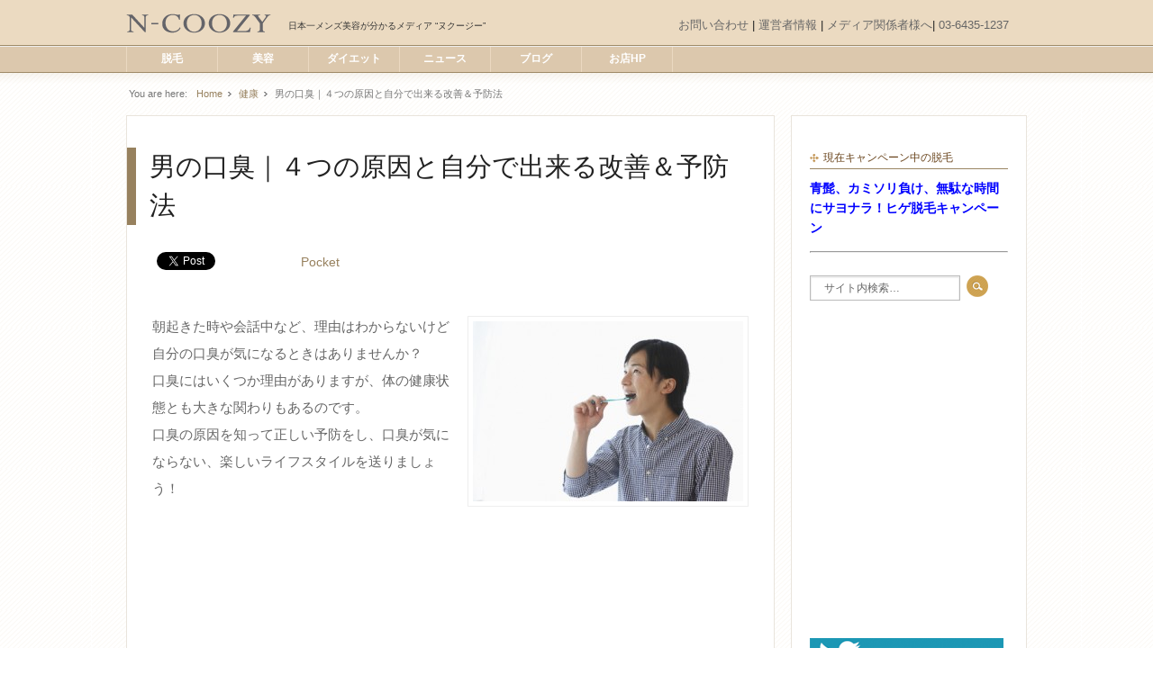

--- FILE ---
content_type: text/html; charset=UTF-8
request_url: https://n-coozy.com/bad-breath-prophylactic-3233
body_size: 16121
content:
<!DOCTYPE html PUBLIC "-//W3C//DTD XHTML 1.0 Transitional//EN" "http://www.w3.org/TR/xhtml1/DTD/xhtml1-transitional.dtd">
<html xmlns="http://www.w3.org/1999/xhtml" lang="ja" xml:lang="ja" xmlns:og="http://ogp.me/ns#">
<head profile="http://gmpg.org/xfn/11">
<meta http-equiv="Content-Type" content="text/html; charset=UTF-8" />
<title>男の口臭｜４つの原因と自分で出来る改善＆予防法</title>
<meta name="viewport" content="width=device-width, initial-scale=1.0"/>
<!-- All in One SEO Pack 2.3.4.2 by Michael Torbert of Semper Fi Web Design[329,361] -->
<meta name="description"  content="朝起きた時や会話中など、理由はわからないけど自分の口臭が気になるときはありませんか？口臭にはいくつか理由がありますが、体の健康状態とも大きな関わりもあるのです。口臭の原因を知って正しい予防をし、口臭が気にならない、楽しいライフスタイルを送りましょう！" />

<meta name="keywords"  content="口臭　予防" />

<link rel="canonical" href="https://n-coozy.com/bad-breath-prophylactic-3233" />
<!-- /all in one seo pack -->
<link rel="alternate" type="application/rss+xml" title="N-COOZY &raquo; フィード" href="https://n-coozy.com/feed" />
<link rel="alternate" type="application/rss+xml" title="N-COOZY &raquo; コメントフィード" href="https://n-coozy.com/comments/feed" />
<link rel="alternate" type="application/rss+xml" title="N-COOZY &raquo; 男の口臭｜４つの原因と自分で出来る改善＆予防法 のコメントのフィード" href="https://n-coozy.com/bad-breath-prophylactic-3233/feed" />
<link rel='stylesheet' id='yarppWidgetCss-css'  href='https://n-coozy.com/wp-content/plugins/yet-another-related-posts-plugin/style/widget.css?ver=3.7.1' type='text/css' media='all' />
<link rel='stylesheet' id='newpost-catch-css'  href='https://n-coozy.com/wp-content/plugins/newpost-catch/style.css?ver=3.7.1' type='text/css' media='all' />
<link rel='stylesheet' id='wordpress-popular-posts-css'  href='https://n-coozy.com/wp-content/plugins/wordpress-popular-posts/style/wpp.css?ver=2.3.7' type='text/css' media='all' />
<link rel='stylesheet' id='balance-theme-css'  href='https://n-coozy.com/wp-content/themes/balance/style.css?ver=2.0.0' type='text/css' media='all' />
<link rel='stylesheet' id='contact-form-7-css'  href='https://n-coozy.com/wp-content/plugins/contact-form-7/includes/css/styles.css?ver=3.8.1' type='text/css' media='all' />
<link rel='stylesheet' id='toc-screen-css'  href='https://n-coozy.com/wp-content/plugins/table-of-contents-plus/screen.min.css?ver=1509' type='text/css' media='all' />
<link rel='stylesheet' id='yarpp-thumbnails-yarpp-thumbnail-css'  href='https://n-coozy.com/wp-content/plugins/yet-another-related-posts-plugin/includes/styles_thumbnails.css.php?width=120&#038;height=120&#038;ver=4.4' type='text/css' media='all' />
<script type='text/javascript' src='https://n-coozy.com/wp-includes/js/jquery/jquery.js?ver=1.10.2'></script>
<script type='text/javascript' src='https://n-coozy.com/wp-includes/js/jquery/jquery-migrate.min.js?ver=1.2.1'></script>
<script type='text/javascript' src='https://n-coozy.com/wp-includes/js/comment-reply.min.js?ver=3.7.1'></script>
<link rel="wlwmanifest" type="application/wlwmanifest+xml" href="https://n-coozy.com/wp-includes/wlwmanifest.xml" /> 
<meta name="generator" content="WordPress 3.7.1" />
<link rel='shortlink' href='https://n-coozy.com/?p=3233' />
<style type="text/css">div#toc_container ul li {font-size: 90%;}</style><link rel="Shortcut Icon" href="https://n-coozy.com/wp-content/themes/balance/images/favicon.ico" type="image/x-icon" />
<script>
  (function(i,s,o,g,r,a,m){i['GoogleAnalyticsObject']=r;i[r]=i[r]||function(){
  (i[r].q=i[r].q||[]).push(arguments)},i[r].l=1*new Date();a=s.createElement(o),
  m=s.getElementsByTagName(o)[0];a.async=1;a.src=g;m.parentNode.insertBefore(a,m)
  })(window,document,'script','//www.google-analytics.com/analytics.js','ga');

  ga('create', 'UA-46716560-1', 'n-coozy.com');
  ga('require', 'displayfeatures');
  ga('send', 'pageview');

</script><meta property="og:title" content="男の口臭｜４つの原因と自分で出来る改善＆予防法" />
<meta property="og:site_name" content="N-COOZY" />
<meta property="og:type" content="article" />
<meta property="og:url" content="https://n-coozy.com/bad-breath-prophylactic-3233" />
<meta property="og:image" content="https://n-coozy.com/wp-content/uploads/2014/07/Fotolia_65578508_XS-150x150.jpg" />
<!-- BEGIN: WP Social Bookmarking Light -->
<script>(function(d, s, id) {
  var js, fjs = d.getElementsByTagName(s)[0];
  if (d.getElementById(id)) return;
  js = d.createElement(s); js.id = id;
  js.src = "//connect.facebook.net/ja_JP/sdk.js#xfbml=1&version=v2.7";
  fjs.parentNode.insertBefore(js, fjs);
}(document, 'script', 'facebook-jssdk'));</script>
<style type="text/css">
.wp_social_bookmarking_light{
    border: 0 !important;
    padding: 0 !important;
    margin: 0 !important;
}
.wp_social_bookmarking_light div{
    float: left !important;
    border: 0 !important;
    padding: 0 !important;
    margin: 0 5px 0px 0 !important;
    height: 23px !important;
    text-indent: 0 !important;
}
.wp_social_bookmarking_light img{
    border: 0 !important;
    padding: 0;
    margin: 0;
    vertical-align: top !important;
}
.wp_social_bookmarking_light_clear{
    clear: both !important;
}
.wsbl_twitter{
    width: 100px;
}</style>
<!-- END: WP Social Bookmarking Light -->
</head>
<body class="single single-post postid-3233 single-format-standard custom-header content-sidebar"><div id="wrap"><div id="header"><div class="wrap"><div id="title-area"><p id="title"><a href="https://n-coozy.com/" title="N-COOZY"><img src="https://n-coozy.com/wp-content/themes/balance/images/logomdsa.png"></a></p><p id="description">日本一メンズ美容が分かるメディア “ヌクージー”</p></div><div class="widget-area header-widget-area"><div id="text-6" class="widget widget_text"><div class="widget-wrap">			<div class="textwidget"><a href="https://n-coozy.com/contact">お問い合わせ</a> | <a href="https://n-coozy.com/organizations-2">運営者情報</a> | <a href="https://n-coozy.com/media-press">メディア関係者様へ</a>| 
<a href="tel:0364351237">03-6435-1237</a></div>
		</div></div>
</div></div></div><div id="nav"><div class="wrap"><ul id="menu-%e3%83%a1%e3%82%a4%e3%83%b3%e3%83%a1%e3%83%8b%e3%83%a5%e3%83%bc" class="menu genesis-nav-menu menu-primary"><li id="menu-item-3002" class="menu-item menu-item-type-taxonomy menu-item-object-category menu-item-3002"><a href="https://n-coozy.com/category/removal">脱毛</a></li>
<li id="menu-item-3001" class="menu-item menu-item-type-taxonomy menu-item-object-category current-post-ancestor current-menu-parent current-post-parent menu-item-3001"><a href="https://n-coozy.com/category/beauty">美容</a></li>
<li id="menu-item-2999" class="menu-item menu-item-type-taxonomy menu-item-object-category menu-item-2999"><a href="https://n-coozy.com/category/diet">ダイエット</a></li>
<li id="menu-item-3000" class="menu-item menu-item-type-taxonomy menu-item-object-category menu-item-3000"><a href="https://n-coozy.com/category/news">ニュース</a></li>
<li id="menu-item-3089" class="menu-item menu-item-type-custom menu-item-object-custom menu-item-3089"><a href="http://mens-datsumo.org/blog">ブログ</a></li>
<li id="menu-item-3148" class="menu-item menu-item-type-custom menu-item-object-custom menu-item-has-children menu-item-3148"><a>お店HP</a>
<ul class="sub-menu">
	<li id="menu-item-4316" class="menu-item menu-item-type-custom menu-item-object-custom menu-item-4316"><a href="http://www.mens-datsumou.co.jp/">メンズ脱毛サロン ＭＤＳＡ</a></li>
	<li id="menu-item-4317" class="menu-item menu-item-type-custom menu-item-object-custom menu-item-4317"><a href="http://www.shibou-reikyaku.jp">痩身・脂肪冷却サロン Ｓｍａｒｔ</a></li>
</ul>
</li>
</ul></div></div><div class="breadcrumb"><div class="wrap"><span class="home">You are here:</span><a href="https://n-coozy.com/" title="View Home">Home</a> <a href="https://n-coozy.com/category/%e5%81%a5%e5%ba%b7" title="View all items in 健康">健康</a> 男の口臭｜４つの原因と自分で出来る改善＆予防法</div></div><div id="inner"><div class="wrap"><div id="content-sidebar-wrap"><div id="content" class="hfeed"><div class="post-3233 post type-post status-publish format-standard hentry category-16 category-beauty entry"><div class="post-info"></div><h1 class="entry-title">男の口臭｜４つの原因と自分で出来る改善＆予防法</h1> 
<div class="wp_social_bookmarking_lighttop">
	<div class="wsbl_facebook_like"><fb:like href="https://n-coozy.com/bad-breath-prophylactic-3233" send="false" layout="button_count" width="100" show_faces="false" action="like" colorscheme="light" font=""></fb:like></div><div class="wsbl_twitter"><iframe allowtransparency="true" frameborder="0" scrolling="no" src="https://platform.twitter.com/widgets/tweet_button.html?url=https://n-coozy.com/bad-breath-prophylactic-3233&amp;text=男の口臭｜４つの原因と自分で出来る改善＆予防法&amp;via=ncoozy&amp;lang=ja&amp;count=horizontal" style="width:130px; height:20px;"></iframe></div><div class="wsbl_hatena_button"><a href="http://b.hatena.ne.jp/entry/https://n-coozy.com/bad-breath-prophylactic-3233" class="hatena-bookmark-button" data-hatena-bookmark-title="男の口臭｜４つの原因と自分で出来る改善＆予防法" data-hatena-bookmark-layout="standard" title="このエントリーをはてなブックマークに追加"> <img src="https://b.st-hatena.com/images/entry-button/button-only.gif" alt="このエントリーをはてなブックマークに追加" width="20" height="20" style="border: none;" /></a><script type="text/javascript" src="https://b.st-hatena.com/js/bookmark_button_wo_al.js" charset="utf-8" async="async"></script></div><div class="wsbl_pocket"><a href="https://getpocket.com/save" class="pocket-btn" data-lang="en" data-save-url="https://n-coozy.com/bad-breath-prophylactic-3233" data-pocket-count="horizontal" data-pocket-align="left" >Pocket</a><script type="text/javascript">!function(d,i){if(!d.getElementById(i)){var j=d.createElement("script");j.id=i;j.src="https://widgets.getpocket.com/v1/j/btn.js?v=1";var w=d.getElementById(i);d.body.appendChild(j);}}(document,"pocket-btn-js");</script></div></div><br class="wp_social_bookmarking_lighttop_clear" />
<div class="entry-content"><p>
<script type="text/javascript" async="">// <![CDATA[
</p>
<p>src="//pagead2.googlesyndication.com/pagead/js/adsb</p>
<p>ygoogle.js">
// ]]&gt;</script>
</p>
<p>
<script type="text/javascript">// <![CDATA[
(adsbygoogle = window.adsbygoogle || []).push({
    google_ad_client: "ca-pub-4739309541160774",
    enable_page_level_ads: true
  });
// ]]&gt;</script>
</p>
<p><a href="https://n-coozy.com/wp-content/uploads/2014/07/Fotolia_65578508_XS.jpg"><img class="alignright size-medium wp-image-3248" alt="歯をブラッシングする若い男性" src="https://n-coozy.com/wp-content/uploads/2014/07/Fotolia_65578508_XS-300x200.jpg" width="300" height="200" /></a>朝起きた時や会話中など、理由はわからないけど自分の口臭が気になるときはありませんか？<br />口臭にはいくつか理由がありますが、体の健康状態とも大きな関わりもあるのです。<br /> 口臭の原因を知って正しい予防をし、口臭が気にならない、楽しいライフスタイルを送りましょう！<span id="more-3233"></span></p>
<p>
<script type="text/javascript" src="//pagead2.googlesyndication.com/pagead/js/adsbygoogle.js" async=""></script></p>
<p> <!-- 300×250 --><ins class="adsbygoogle" style="display: inline-block; width: 300px; height: 250px;" data-ad-client="ca-pub-4739309541160774" data-ad-slot="4087701642"></ins><br />
<script type="text/javascript">// <![CDATA[
(adsbygoogle = window.adsbygoogle || []).push({});
// ]]&gt;</script>
</p>
<div id="toc_container" class="no_bullets"><p class="toc_title">目次</p><ul class="toc_list"><li><a href="#i"><span class="toc_number toc_depth_1">1</span> 気になる口臭の原因</a><ul><li><a href="#i-2"><span class="toc_number toc_depth_2">1.1</span> １．生理的口臭</a></li><li><a href="#i-3"><span class="toc_number toc_depth_2">1.2</span> ２．病的口臭</a></li><li><a href="#i-4"><span class="toc_number toc_depth_2">1.3</span> ３．飲食物・タバコなどによる口臭</a></li><li><a href="#i-5"><span class="toc_number toc_depth_2">1.4</span> ４．心理的口臭</a></li></ul></li><li><a href="#i-6"><span class="toc_number toc_depth_1">2</span> 口臭予防ケア</a><ul><li><a href="#i-7"><span class="toc_number toc_depth_2">2.1</span> よく噛んで食事をする</a></li><li><a href="#i-8"><span class="toc_number toc_depth_2">2.2</span> 歯みがきやうがいをこまめに行う</a></li><li><a href="#i-9"><span class="toc_number toc_depth_2">2.3</span> すっぱいものを想像する</a></li><li><a href="#i-10"><span class="toc_number toc_depth_2">2.4</span> 空腹になるのを避ける</a></li><li><a href="#i-11"><span class="toc_number toc_depth_2">2.5</span> 唾液腺をマッサージする</a></li><li><a href="#i-12"><span class="toc_number toc_depth_2">2.6</span> 舌の汚れの掃除</a></li><li><a href="#i-13"><span class="toc_number toc_depth_2">2.7</span> 専門家による指導や治療</a></li></ul></li><li><a href="#i-14"><span class="toc_number toc_depth_1">3</span> 口臭を予防できる５つの食べ物＆飲み物</a><ul><li><a href="#C"><span class="toc_number toc_depth_2">3.1</span> １．ビタミンC</a></li><li><a href="#i-15"><span class="toc_number toc_depth_2">3.2</span> ２．緑茶、紅茶、ウーロン茶</a></li><li><a href="#i-16"><span class="toc_number toc_depth_2">3.3</span> ３．ヨーグルト</a></li><li><a href="#i-17"><span class="toc_number toc_depth_2">3.4</span> ４．ハーブ</a></li><li><a href="#i-18"><span class="toc_number toc_depth_2">3.5</span> ５．海藻類</a></li></ul></li><li><a href="#i-19"><span class="toc_number toc_depth_1">4</span> 口臭を予防するための３つの生活習慣</a><ul><li><a href="#i-20"><span class="toc_number toc_depth_2">4.1</span> １．しっかりと睡眠をとる</a></li><li><a href="#i-21"><span class="toc_number toc_depth_2">4.2</span> ２．ストレスを溜めない</a></li><li><a href="#i-22"><span class="toc_number toc_depth_2">4.3</span> ３．１日３食を心掛ける</a></li></ul></li></ul></div>

<h2><span id="i">気になる口臭の原因</span></h2>
<p>口臭には、「生理的口臭」、「病的口臭」、「飲食物などによる口臭」、「心理的口臭」に分けられます。その違いと原因について説明します。</p>
<h3><span id="i-2"><b>１．生理的口臭</b></span></h3>
<p><a href="https://n-coozy.com/wp-content/uploads/2014/03/syokku.gif"><img class="alignright size-full wp-image-1398" alt="syokku" src="https://n-coozy.com/wp-content/uploads/2014/03/syokku.gif" width="300" height="200" /></a>生理的口臭は、寝起きや空腹時、緊張している時、ストレスが溜まっている時など、ホルモンバランスが崩れた時などに出る、すぐに消える口臭のことです。誰にでもある口臭なので特に治療は必要ありません。<br />口の中の唾液の量が減ってしまうことが原因としてあります。</p>
<h3><span id="i-3"><b>２．病的口臭</b></span></h3>
<p><img class=" wp-image-3249 alignright" alt="歯痛で苦しむ若い男性" src="https://n-coozy.com/wp-content/uploads/2014/07/Fotolia_65578407_XS.jpg" width="300" height="200" />病的口臭は、生理的口臭などの誰にでも起こる口臭ではなく、病気の症状として発生する口臭のことをいいます。<br /> 虫歯や歯周病や口内炎、下の汚れなどから発生するものと、鼻疾患や胃腸疾患、糖尿病などの病気によるものがあります。<br /> 病的口臭は、口臭の元となる病気を治すことができれば改善できます。</p>
<h3><span id="i-4"><b>３</b><b>．飲食物・タバコなどによる口臭</b></span></h3>
<p><img class="alignright size-full wp-image-2478" alt="食べ物の臭い" src="https://n-coozy.com/wp-content/uploads/2014/05/83e098c49e681bd8dc9a7c54f1bb1978.gif" width="300" height="200" />ニンニクや玉ねぎ、アルコールやタバコ等の摂取による口臭のことです。これは時間が経てば消える口臭ですが、身近な人からすればとても不快感なものです。</p>
<p>&nbsp;</p>
<h3><span id="i-5"><b>４．心理的口臭</b></span></h3>
<p><img class="alignright  wp-image-577" alt="髭を隠す" src="https://n-coozy.com/wp-content/uploads/2014/02/672418ec6245c535051c05bcc999b92b1.gif" width="300" height="200" />実際には口臭がしていないのに、自分自身で強い臭いがあると思い込んでしまう人がいます。これは、ストレスやトラウマがきっかけとなっているようです。</p>
<p>&nbsp;</p>
<h2><span id="i-6"><b>口臭予防ケア</b></span></h2>
<p>口臭予防の方法としては、口の中を清潔に保つことが大切です。毎日のセルフケアだけでなく、歯科医師などの専門家による指導も大切です。<br /> 下記では、私生活で改善できる口臭予防対策をご紹介します。</p>
<h3><span id="i-7"><b>よく噛んで食事をする</b></span></h3>
<p><a href="https://n-coozy.com/wp-content/uploads/2014/06/3093718520aba974c7ea2b8866c987a8.gif"><img class="alignright size-full wp-image-3004" alt="良く噛む" src="https://n-coozy.com/wp-content/uploads/2014/06/3093718520aba974c7ea2b8866c987a8.gif" width="300" height="200" /></a>柔らかいものばかり食べていると、口の周りの筋力が衰えて唾液の分泌が減少してしまいます。ひと口30回程度を目安によく噛んで食べることを意識してみましょう。</p>
<p>&nbsp;</p>
<h3><span id="i-8"><b>歯みがきやうがいをこまめに行う</b></span></h3>
<p><a href="https://n-coozy.com/wp-content/uploads/2014/07/Fotolia_65578508_XS.jpg"><img class=" wp-image-3248 alignright" alt="歯をブラッシングする若い男性" src="https://n-coozy.com/wp-content/uploads/2014/07/Fotolia_65578508_XS.jpg" width="300" height="200" /></a>歯みがきやうがいは、口の中を刺激し唾液分泌を促すので唾液腺の活動を活発にします。一番手軽な唾液分泌に有効な方法です。</p>
<p>&nbsp;</p>
<p>
<script type="text/javascript" src="//pagead2.googlesyndication.com/pagead/js/adsbygoogle.js" async=""></script></p>
<p> <!-- 300×250 --><ins class="adsbygoogle" style="display: inline-block; width: 300px; height: 250px;" data-ad-client="ca-pub-4739309541160774" data-ad-slot="4087701642"></ins><br />
<script type="text/javascript">// <![CDATA[
(adsbygoogle = window.adsbygoogle || []).push({});
// ]]&gt;</script>
</p>
<h3><span id="i-9"><b>すっぱいものを想像する</b></span></h3>
<p><img class=" wp-image-3254 alignright" alt="うめ" src="https://n-coozy.com/wp-content/uploads/2014/07/Fotolia_43005738_XS.jpg" width="300" height="200" />梅干しを見るとすっぱい感覚が起こり、勝手に唾液が出るかと思います。この性質を唾液が減りやすいときなどに利用します。簡単に唾液が出るので効果的です。</p>
<p>&nbsp;</p>
<h3><span id="i-10"><b>空腹になるのを避ける</b></span></h3>
<p>空腹になると、ねばねばした唾液が増え口臭がひどくなります。なるべく１日3食しっかり摂り、空腹になる時間をあまり作らないようにしましょう。また、良く噛んで唾液をたっぷり出せばその日の口臭を予防することができます。<br /> もし食事が摂れない場合は、水を飲みましょう。水を飲む習慣は口臭予防には大切です。</p>
<h3><span id="i-11"><b>唾液腺をマッサージする</b></span></h3>
<p>左右の頬を指で上下に数回こすったり、舌を左右に動かすだけでマッサージ効果があり、唾液腺が刺激されて唾液が多くでるようになります。</p>
<h3><span id="i-12"><b>舌の汚れの掃除</b></span></h3>
<p><a href="https://n-coozy.com/wp-content/uploads/2014/07/Fotolia_42802954_XS.jpg"><img class="size-full wp-image-3255 alignright" alt="Mundhygiene" src="https://n-coozy.com/wp-content/uploads/2014/07/Fotolia_42802954_XS.jpg" width="285" height="189" /></a>なんと、口臭の約60％が舌の汚れが原因なのです。舌に細菌や食べカス、粘膜のカスが付着することで口臭がきつくなります。そのため、舌の掃除は毎日することをオススメします。歯ブラシで舌をこする方法でも良いですが、舌掃除専用のクリーナーのほうが効果的に除去することができます。</p>
<h3><span id="i-13"><b>専門家による指導や治療</b></span></h3>
<p><img class="alignright size-full wp-image-643" alt="医者" src="https://n-coozy.com/wp-content/uploads/2014/02/19e649822da29fbd81a58ac8ceff0da6.gif" width="300" height="200" />病的な口臭は、歯周病や虫歯などが原因となっている場合があります。口臭が気になったら歯科医院などで見てもらいましょう。定期的に歯科医院に通うことで清潔に保つことができますし、正しい治療方法や清掃方法について指導を受けることができます。</p>
<h2><span id="i-14"><b>口臭を予防できる５つの食べ物＆飲み物</b></span></h2>
<h3><span id="C"><b>１．ビタミンC</b></span></h3>
<p><a href="https://n-coozy.com/wp-content/uploads/2014/04/af8a914b74b4366c5c67d9c3ee2db771.gif"><img class="alignright size-full wp-image-2093" alt="ビタミンB" src="https://n-coozy.com/wp-content/uploads/2014/04/af8a914b74b4366c5c67d9c3ee2db771.gif" width="300" height="200" /></a>ビタミンCには口臭を予防する力があるため、とても効果的な食べ物といえます。<strong>ニンニクや玉ねぎなどの臭いがきつい食べ物を食べたときには</strong>、<strong>数時間後にビタミンCが豊富に含まれている食材を食べると良い</strong>です。<br /> ビタミンCが多く含まれている食材・・・キャベツ、ピーマン、トマト、カボチャ、ゆず、オレンジ、リンゴ、レモン、キウイなど</p>
<h3><span id="i-15"><b>２．緑茶、紅茶、ウーロン茶</b></span></h3>
<p><img class=" wp-image-3251 alignright" alt="緑茶" src="https://n-coozy.com/wp-content/uploads/2014/07/Fotolia_53071624_XS.jpg" width="300" height="200" />これらの飲み物には、口臭予防の効果がある成分のカテキンが含まれています。他にも、抗酸化作用や強い殺菌力、虫歯菌の繁殖を抑える効果もあります。</p>
<p>&nbsp;</p>
<h3><span id="i-16"><b>３．ヨーグルト</b></span></h3>
<p><img class=" wp-image-3250 alignright" alt="はちみつヨーグルト" src="https://n-coozy.com/wp-content/uploads/2014/07/Fotolia_55421414_XS.jpg" width="300" height="200" />ヨーグルトに含まれる乳酸菌は、口のなかの細菌を繁殖させないようにする働きがあります。<br /> ヨーグルトを食べるだけでも良いのですが、ヨーグルトを歯ブラシに付けて歯を磨くとより効果的なのです。少し抵抗があるかもしれませんが、普通に歯磨きをしても消えなかった口臭が消え、歯茎もキレイになるのでオススメです。</p>
<h3><span id="i-17"><b>４．ハーブ</b></span></h3>
<p><img class=" wp-image-3252 alignright" alt="herbs in white background" src="https://n-coozy.com/wp-content/uploads/2014/07/Fotolia_50439711_XS.jpg" width="300" height="200" />ミントやバジル、クレソンなどのハーブ類には消臭効果や抗菌作用があります。さらに栄養価も高く、美容に良い食物繊維やビタミンA、B、Cが含まれているため、血液をサラサラにしてくれる成分も含まれているので体の中からキレイにしてくれます。また、肉料理などの油による胃の荒れも予防してくれるので、口臭予防に良いでしょう。</p>
<h3><span id="i-18"><b>５．海藻類</b></span></h3>
<p><img class=" wp-image-3253 alignright" alt="seaweed" src="https://n-coozy.com/wp-content/uploads/2014/07/Fotolia_48911201_XS.jpg" width="300" height="200" />昆布やめかぶなどの海藻全般に多く含まれるアルギン酸という成分が唾液の分泌量を促進し、口の中の最近を減らす効果があります。また、海藻類には生活習慣病予防にも効くといわれています。</p>
<p>&nbsp;</p>
<p>&nbsp;</p>
<h2><span id="i-19"><b>口臭を予防するための３つの生活習慣</b></span></h2>
<h3><span id="i-20"><b>１．しっかりと睡眠をとる</b></span></h3>
<p><a href="https://n-coozy.com/wp-content/uploads/2014/02/121df5ae6390044a370b41034c9a97c61.gif"><img class="alignright  wp-image-601" alt="寝てる男性" src="https://n-coozy.com/wp-content/uploads/2014/02/121df5ae6390044a370b41034c9a97c61.gif" width="300" height="200" /></a>睡眠不足の場合、自律神経のバランスが崩れてしまいます。また、口呼吸の場合は口の中が乾燥しやすく口臭の原因に繋がるため、十分な睡眠をとることが大切です。</p>
<p>&nbsp;</p>
<h3><span id="i-21"><b>２．ストレスを溜めない</b></span></h3>
<p><img class="alignright  wp-image-87" alt="アイキャッチ" src="https://n-coozy.com/wp-content/uploads/2013/12/a11b4bb3ba448d1fa402ac3dc62cc91f.jpg" width="300" height="200" />ストレスを溜めすぎると、口の中の唾液の量が減ってしまい口臭に繋がるので、ストレス発散できる趣味を持つことや、リラックスをする時間を作ることが大切です。</p>
<p>&nbsp;</p>
<h3><span id="i-22"><b>３．１日３食を心掛ける</b></span></h3>
<p><img class="alignright  wp-image-2564" alt="朝ごはん" src="https://n-coozy.com/wp-content/uploads/2014/05/af50de801eca5986d830a7fd9833be04-300x199.jpg" width="300" height="200" />１日３食、規則正しく食事をすることが口臭予防には大切です。<br /> 暴飲暴食をすると、胃や腸の機能が低下してしまい、唾液の分泌が抑制されてしまうので口臭が強くなってしまうためやめましょう。<br /> ゆっくりと良く噛んで食べることを心掛けましょう。</p>
<p>自分自身の口臭の原因はわかりましたか？<br /> 大切な人間関係を壊してしまわないためにも、この対策を試して気になる口臭を改善しましょう。</p>
<p>
<script type="text/javascript" src="//pagead2.googlesyndication.com/pagead/js/adsbygoogle.js" async=""></script></p>
<p> <!-- 300×250 --><ins class="adsbygoogle" style="display: inline-block; width: 300px; height: 250px;" data-ad-client="ca-pub-4739309541160774" data-ad-slot="4087701642"></ins><br />
<script type="text/javascript">// <![CDATA[
(adsbygoogle = window.adsbygoogle || []).push({});
// ]]&gt;</script>
</p>
<p><span style="font-size: large;"><strong>▽この記事を読んだの方はこちらの記事も読まれています。▽</strong></span></p>
<p><a title="にんにく臭い消しの決定版！食前・食後・翌日の対処方法" href="https://n-coozy.com/garlic-smell-off-4110">・にんにく臭い消しの決定版！食前・食後・翌日の対処方法・</a></p>
<p><a title="この人 汗臭い！そう思われない為の自宅で出来る簡単対策" href="https://n-coozy.com/sweaty-2-3738">・この人 汗臭い！そう思われない為の自宅で出来る簡単対策・</a></p>
<p><a title="足がくさい→足の臭いを無臭にする！自宅で出来る簡単5方法" href="https://n-coozy.com/smelly-feet-3630">・足がくさい→足の臭いを無臭にする！自宅で出来る簡単5方法・</a></p>
<div class='wp_social_bookmarking_light'><div class="wsbl_facebook_like"><div id="fb-root"></div><fb:like href="https://n-coozy.com/bad-breath-prophylactic-3233" layout="button_count" action="like" width="100" share="false" show_faces="false" ></fb:like></div><div class="wsbl_twitter"><a href="https://twitter.com/share" class="twitter-share-button" data-url="https://n-coozy.com/bad-breath-prophylactic-3233" data-text="男の口臭｜４つの原因と自分で出来る改善＆予防法" data-lang="ja">Tweet</a></div><div class="wsbl_hatena_button"><a href="//b.hatena.ne.jp/entry/https://n-coozy.com/bad-breath-prophylactic-3233" class="hatena-bookmark-button" data-hatena-bookmark-title="男の口臭｜４つの原因と自分で出来る改善＆予防法" data-hatena-bookmark-layout="standard" title="このエントリーをはてなブックマークに追加"> <img src="//b.hatena.ne.jp/images/entry-button/button-only@2x.png" alt="このエントリーをはてなブックマークに追加" width="20" height="20" style="border: none;" /></a><script type="text/javascript" src="//b.hatena.ne.jp/js/bookmark_button.js" charset="utf-8" async="async"></script></div><div class="wsbl_google_plus_one"><g:plusone size="medium" annotation="none" href="https://n-coozy.com/bad-breath-prophylactic-3233" ></g:plusone></div><div class="wsbl_pocket"><a href="https://getpocket.com/save" class="pocket-btn" data-lang="en" data-save-url="https://n-coozy.com/bad-breath-prophylactic-3233" data-pocket-count="horizontal" data-pocket-align="left" >Pocket</a><script type="text/javascript">!function(d,i){if(!d.getElementById(i)){var j=d.createElement("script");j.id=i;j.src="https://widgets.getpocket.com/v1/j/btn.js?v=1";var w=d.getElementById(i);d.body.appendChild(j);}}(document,"pocket-btn-js");</script></div></div><br class='wp_social_bookmarking_light_clear' /><div class='yarpp-related'>
<h3>Related posts:</h3>
<div class="yarpp-thumbnails-horizontal">
<a class='yarpp-thumbnail' href='https://n-coozy.com/healthy-body-2005' title='ずっと若々しく健康的な体で過ごす為の基礎知識｜日常生活６ポイント'>
<img width="120" height="80" src="https://n-coozy.com/wp-content/uploads/2014/04/b5203f451bf493fa25539d3ae2865311.gif" class="attachment-yarpp-thumbnail wp-post-image" alt="ステキ" /><span class="yarpp-thumbnail-title">ずっと若々しく健康的な体で過ごす為の基礎知識｜日常生活６ポイント</span></a>
<a class='yarpp-thumbnail' href='https://n-coozy.com/diet-health-2390' title='食事面から健康を考える｜毎日取りたい体に良い食品９つとNG4種'>
<img width="120" height="80" src="https://n-coozy.com/wp-content/uploads/2014/05/2d5e0caf6d0d723998ad55af402d3f05.gif" class="attachment-yarpp-thumbnail wp-post-image" alt="野菜" /><span class="yarpp-thumbnail-title">食事面から健康を考える｜毎日取りたい体に良い食品９つとNG4種</span></a>
<a class='yarpp-thumbnail' href='https://n-coozy.com/bald-food-2463' title='薄毛に悪い食べ方＆食べ物はコレだ！食生活改善で行う薄毛からの脱出'>
<img width="120" height="80" src="https://n-coozy.com/wp-content/uploads/2014/05/2167aa9c1a9986d9d1c1245c5016f517.gif" class="attachment-yarpp-thumbnail wp-post-image" alt="薄毛" /><span class="yarpp-thumbnail-title">薄毛に悪い食べ方＆食べ物はコレだ！食生活改善で行う薄毛からの脱出</span></a>
<a class='yarpp-thumbnail' href='https://n-coozy.com/hangover-measures-4114' title='飲み会の翌日も大丈夫！効果的な二日酔い対策　簡単６方法'>
<img width="120" height="80" src="https://n-coozy.com/wp-content/uploads/2014/02/f3bb0b17a771add984d46ad1a21a792b.gif" class="attachment-yarpp-thumbnail wp-post-image" alt="パーティー" /><span class="yarpp-thumbnail-title">飲み会の翌日も大丈夫！効果的な二日酔い対策　簡単６方法</span></a>
</div>
</div>
</div><div class="post-meta"><span class="date published time" title="2014-07-17T22:07:14+00:00">2014年7月17日</span>  <span class="categories">カテゴリー: <a href="https://n-coozy.com/category/%e5%81%a5%e5%ba%b7" title="健康 の投稿をすべて表示" rel="category tag">健康</a>, <a href="https://n-coozy.com/category/beauty" title="美容 の投稿をすべて表示" rel="category tag">美容</a></span>   <span class="post-comments"><a href="https://n-coozy.com/bad-breath-prophylactic-3233#comments">コメントを読む</a></span></div>

	
<div class="ctabox">
<h3 style="font-size:24px;font-weight:bold;border-bottom:3px solid #D38C21 !important;">ヒゲ脱毛トライアルキャンペーン
</h3>
<p style="line-height: 2em; font-size: 14px;">メンズ脱毛サロン麻布十番では、ヒゲ脱毛トライアルキャンペーンを行っています。<img class="alignright size-full wp-image-609" alt="2011103" src="https://n-coozy.com/wp-content/uploads/2015/03/58ea3ec2e96bac5b341dabab7b26a484.gif" width="144" height="144" /><br /> <br /> 毎日の髭剃りが面倒くさい、カミソリ負けしちゃう・・・<br />
青髭が濃いのが気になる！など、髭が無ければいいのにと感じてませんか？<br />
ヒゲの脱毛を行う事により朝の時間も短縮！肌もキレイに若々しくなれます。<br />
<br />
◎現在キャンペーン中の部位<br />
<ul style="margin-left:20px;margin-top:10px;">
<li>口下｜4000円</li>
<li>鼻下｜4000円</li>
<li>ホホ｜6500円</li>
<li>全顔｜23000円</li>
</ul>
</p>
<br />
<br />
<center><a href="http://www.mens-datsumou.co.jp/contact" onclick="ga('send', 'event', 'Inlink' , 'main_pc' , '01' );" class="button" >ご予約はこちら</a></center>
<br />
</div>


<p class="social-box">Facebookページ、twitterで更新情報をどうぞ！</p>

<div class="social-box">
<div class="fbw">
<iframe src="//www.facebook.com/plugins/likebox.php?href=http%3A%2F%2Fwww.facebook.com%2Fotokodatsumou&amp;width=300&amp;height=400&amp;colorscheme=light&amp;show_faces=true&amp;header=false&amp;stream=false&amp;show_border=false&amp;" scrolling="no" frameborder="0" style="border:none; overflow:hidden; width:300px; height:400px;" allowTransparency="true"></iframe>
</div>

<div class="tww">
<a class="twitter-timeline"  width="300" height="400" href="https://twitter.com/ncoozy"  data-widget-id="432744197871763456">@NCOOZY からのツイート</a>
</div>
</div>



<div class="social-b">
<p>ご購読にはRSS・feedlyが便利です！</p>
<span class="ft">
<a target="blank" href="https://n-coozy.com/feed">
<img id="feedlyFollow" alt="follow us in twitter" src="https://n-coozy.com/wp-content/uploads/2013/12/rss06.png"></a>
</span>

<span class="ft">
<a target="blank" href="https://n-coozy.com/wp-content/uploads/2014/04/9bc9a6c52dadc09893df98014267f4db.gif">
<img id="feedlyFollow" alt="follow us in feedly" src="https://n-coozy.com/wp-content/uploads/2013/12/fe06.png"></a>
</span>
</div>

</div>								<div id="respond" class="comment-respond">
				<h3 id="reply-title" class="comment-reply-title">ご質問・ご感想などお聞かせください <small><a rel="nofollow" id="cancel-comment-reply-link" href="/bad-breath-prophylactic-3233#respond" style="display:none;">コメントをキャンセル</a></small></h3>
									<form action="https://n-coozy.com/wp-comments-post.php" method="post" id="commentform" class="comment-form" novalidate>
																										<p class="comment-form-author"><input id="author" name="author" type="text" value="" size="30" tabindex="1" aria-required="true" /><label for="author">お名前</label> <span class="required">*</span></p>
<p class="comment-form-email"><input id="email" name="email" type="text" value="" size="30" tabindex="2" aria-required="true" /><label for="email">メールアドレス</label> <span class="required">*</span></p>
<p class="comment-form-url"><input id="url" name="url" type="text" value="" size="30" tabindex="3" /><label for="url">あなたのウェブサイト</label></p>
												<p class="comment-form-comment"><textarea id="comment" name="comment" cols="45" rows="8" tabindex="4" aria-required="true"></textarea></p>												<p class="form-submit">
							<input name="submit" type="submit" id="submit" value="コメントを送信" />
							<input type='hidden' name='comment_post_ID' value='3233' id='comment_post_ID' />
<input type='hidden' name='comment_parent' id='comment_parent' value='0' />
						</p>
						<p style="display: none;"><input type="hidden" id="akismet_comment_nonce" name="akismet_comment_nonce" value="ec0dcd854d" /></p><p style="display: none;"><input type="hidden" id="ak_js" name="ak_js" value="220"/></p>					</form>
							</div><!-- #respond -->
			</div><div id="sidebar" class="sidebar widget-area"><div id="text-7" class="widget widget_text"><div class="widget-wrap"><h4 class="widget-title widgettitle">現在キャンペーン中の脱毛</h4>
			<div class="textwidget"><p style="font-size:14px;">
<a href="http://www.mens-datsumou.co.jp/coupon" style="color:#0000ff;font-weight:bold;">青髭、カミソリ負け、無駄な時間にサヨナラ！ヒゲ脱毛キャンペーン</a></p>
<hr>
</div>
		</div></div>
<div id="search-3" class="widget widget_search"><div class="widget-wrap"><form method="get" class="searchform search-form" action="https://n-coozy.com/" role="search" ><input type="text" value="サイト内検索&#x2026;" name="s" class="s search-input" onfocus="if (&#039;サイト内検索&#x2026;&#039; === this.value) {this.value = &#039;&#039;;}" onblur="if (&#039;&#039; === this.value) {this.value = &#039;サイト内検索&#x2026;&#039;;}" /><input type="submit" class="searchsubmit search-submit" value="" /></form></div></div>
<div id="text-3" class="widget widget_text"><div class="widget-wrap">			<div class="textwidget"><iframe src="//www.facebook.com/plugins/likebox.php?href=https%3A%2F%2Fwww.facebook.com%2Fotokodatsumou&amp;width=230&amp;height=320&amp;colorscheme=light&amp;show_faces=true&amp;header=false&amp;stream=false&amp;show_border=false&amp;appId=478335862274909" scrolling="no" frameborder="0" style="border:none; overflow:hidden; width:230px; height:320px;" allowTransparency="true"></iframe>

</div>
		</div></div>
<div id="text-2" class="widget widget_text"><div class="widget-wrap">			<div class="textwidget"><div class="wisocial">
<!-- <a href="https://plus.google.com/118067676324207745356" rel="publisher"><img src="https://n-coozy.com/wp-content/uploads/2013/12/g03.png"></a><br>
<br> -->
<a href="https://twitter.com/ncoozy" target="_blank"><img src="https://n-coozy.com/wp-content/uploads/2013/12/t03.png"></a><br>
<br>
<a href="http://cloud.feedly.com/#subscription%2Ffeed%2Fhttp%3A%2F%2Fn-coozy.com%2Ffeed"><img src="https://n-coozy.com/wp-content/uploads/2013/12/f03.png"></a>
</div>
<p>
<a href="https://n-coozy.com/%E5%8D%94%E5%8A%9B%E5%BA%97%E5%8B%9F%E9%9B%86-3068"><img src="https://n-coozy.com/wp-content/uploads/2014/07/banner_1.png"></a>
</p>
<p>
<a href="https://n-coozy.com/%E8%84%B1%E6%AF%9B%E3%83%A2%E3%83%8B%E3%82%BF%E3%83%BC%E5%8B%9F%E9%9B%86-3073"><img src="https://n-coozy.com/wp-content/uploads/2014/07/banner_2.png"></a>
</p>
<br></div>
		</div></div>
<!-- Wordpress Popular Posts Plugin v2.3.7 [W] [daily] [views] [regular] -->
<div id="wpp-2" class="widget popular-posts"><div class="widget-wrap">
<h4 class="widget-title widgettitle">人気の記事</h4>
<ul class="wpp-list">
<li><a href="https://n-coozy.com/garlic-smell-off-4110" title="にんにくの口臭消し決定版！食前・食後・翌日の対処１５方法" target="_self"><img src="https://n-coozy.com/wp-content/uploads/2014/12/d97255a9ff6923693d0e49490de6540c-60x60.jpg" alt="" border="0" width="60" height="60" class="wpp-thumbnail wpp_cached_thumb wpp_featured" /></a><a href="https://n-coozy.com/garlic-smell-off-4110" title="にんにくの口臭消し決定版！食前・食後・翌日の対処１５方法" class="wpp-post-title" target="_self">にんにくの口臭消し決定版！食前・食後・翌日の対処１５方法</a> <span class="post-stats"></span></li>
<li><a href="https://n-coozy.com/pubic-hair-white-hair-1979" title="陰毛に白髪が！｜陰部の白髪を作る5つの原因＆予防法と6つの処理法" target="_self"><img src="https://n-coozy.com/wp-content/uploads/2014/04/30ad65ccd227340bbd0245d7e0123b5f-60x60.gif" alt="" border="0" width="60" height="60" class="wpp-thumbnail wpp_cached_thumb wpp_featured" /></a><a href="https://n-coozy.com/pubic-hair-white-hair-1979" title="陰毛に白髪が！｜陰部の白髪を作る5つの原因＆予防法と6つの処理法" class="wpp-post-title" target="_self">陰毛に白髪が！｜陰部の白髪を作る5つの原因＆予防法と6つの処理法</a> <span class="post-stats"></span></li>
<li><a href="https://n-coozy.com/never-get-fat-snack-3827" title="太らないおつまみ｜メニュー、食べ順、食べ方で徹底痩せ！" target="_self"><img src="https://n-coozy.com/wp-content/uploads/2014/09/e653756d24165651bbc34b1a643f1769_s-60x60.jpg" alt="" border="0" width="60" height="60" class="wpp-thumbnail wpp_cached_thumb wpp_featured" /></a><a href="https://n-coozy.com/never-get-fat-snack-3827" title="太らないおつまみ｜メニュー、食べ順、食べ方で徹底痩せ！" class="wpp-post-title" target="_self">太らないおつまみ｜メニュー、食べ順、食べ方で徹底痩せ！</a> <span class="post-stats"></span></li>
<li><a href="https://n-coozy.com/%e8%84%b1%e6%af%9b%e3%83%a2%e3%83%8b%e3%82%bf%e3%83%bc%e5%8b%9f%e9%9b%86-3073" title="脱毛モニター募集" target="_self"><img src="https://n-coozy.com/wp-content/uploads/2014/01/946b1a400b084c64c3217d9de151f247-60x60.gif" alt="" border="0" width="60" height="60" class="wpp-thumbnail wpp_cached_thumb wpp_featured" /></a><a href="https://n-coozy.com/%e8%84%b1%e6%af%9b%e3%83%a2%e3%83%8b%e3%82%bf%e3%83%bc%e5%8b%9f%e9%9b%86-3073" title="脱毛モニター募集" class="wpp-post-title" target="_self">脱毛モニター募集</a> <span class="post-stats"></span></li>
<li><a href="https://n-coozy.com/leg-hair-shave-729" title="もじゃもじゃすね毛は剃り難い！長い毛を簡単＆上手に剃る６STEP" target="_self"><img src="https://n-coozy.com/wp-content/uploads/2014/03/06ec49e967572d340c9f3da8be6c8ae1-60x60.gif" alt="" border="0" width="60" height="60" class="wpp-thumbnail wpp_cached_thumb wpp_featured" /></a><a href="https://n-coozy.com/leg-hair-shave-729" title="もじゃもじゃすね毛は剃り難い！長い毛を簡単＆上手に剃る６STEP" class="wpp-post-title" target="_self">もじゃもじゃすね毛は剃り難い！長い毛を簡単＆上手に剃る６STEP</a> <span class="post-stats"></span></li>

</ul>
</div></div>

<!-- End Wordpress Popular Posts Plugin v2.3.7 -->
		<div id="recent-posts-4" class="widget widget_recent_entries"><div class="widget-wrap">		<h4 class="widget-title widgettitle">最近の記事</h4>
		<ul>
					<li>
				<a href="https://n-coozy.com/garlic-smell-off-4110">にんにくの口臭消し決定版！食前・食後・翌日の対処１５方法</a>
							<span class="post-date">2018年4月24日</span>
						</li>
					<li>
				<a href="https://n-coozy.com/method-leg-hair-thinly-711">男性必見！脱毛サロンスタッフが教える、すね毛を薄くする方法BEST３</a>
							<span class="post-date">2018年4月6日</span>
						</li>
					<li>
				<a href="https://n-coozy.com/man-depilation-3164">メンズ脱毛のおすすめは？効果や価格など13の疑問にズバッと答えます！</a>
							<span class="post-date">2018年4月2日</span>
						</li>
					<li>
				<a href="https://n-coozy.com/man-leg-depilation-3110">男の足脱毛に関する疑問を徹底解説！プロが教える10ポイント</a>
							<span class="post-date">2018年4月2日</span>
						</li>
					<li>
				<a href="https://n-coozy.com/beard-depilation-2814">髭脱毛をする前に必ず読むべき！全ての疑問をプロが解決</a>
							<span class="post-date">2018年3月30日</span>
						</li>
					<li>
				<a href="https://n-coozy.com/pubic-hair-depilation-3023">メンズ陰毛脱毛の全て！料金や痛み、回数まで徹底解説</a>
							<span class="post-date">2018年3月30日</span>
						</li>
					<li>
				<a href="https://n-coozy.com/not-tired-body-6060">疲れない身体をいっきに手に入れる！今日から出来る11の方法</a>
							<span class="post-date">2018年3月8日</span>
						</li>
					<li>
				<a href="https://n-coozy.com/tatsuya-wani-6057">【書籍レビュー】年間報酬3000万円越えが10年続く　コンサルタントの経営数字の教科書 / 和仁達也</a>
							<span class="post-date">2018年2月24日</span>
						</li>
					<li>
				<a href="https://n-coozy.com/moisturizing-5963">乾燥による肌荒れを防ごう！正しい保湿と間違った保湿</a>
							<span class="post-date">2018年1月29日</span>
						</li>
					<li>
				<a href="https://n-coozy.com/aga-measures-5890">AGA（男性型脱毛症）の原因と深刻度別５つの対策方法</a>
							<span class="post-date">2017年12月25日</span>
						</li>
					<li>
				<a href="https://n-coozy.com/mimetic-muscles-3754">顔の加齢を食い止めよう！表情筋トレーニング５つの方法</a>
							<span class="post-date">2017年11月9日</span>
						</li>
					<li>
				<a href="https://n-coozy.com/shine-cause-1786">男のテカリを徹底解明｜意外な３大原因と日常やりがちなNG行動！！</a>
							<span class="post-date">2017年11月8日</span>
						</li>
					<li>
				<a href="https://n-coozy.com/blood-circulation-failure-5729">血行不良を防ぐ4つの方法｜サラサラ血液で美肌＆ダイエット！</a>
							<span class="post-date">2016年12月6日</span>
						</li>
					<li>
				<a href="https://n-coozy.com/double-chin-5116">二重あご5つの原因と自分で出来る簡単解消方法</a>
							<span class="post-date">2016年7月16日</span>
						</li>
					<li>
				<a href="https://n-coozy.com/superfood-4753">美肌、ダイエットにオススメ！8個のスーパーフード</a>
							<span class="post-date">2016年5月20日</span>
						</li>
					<li>
				<a href="https://n-coozy.com/conbinidiet-4592">忙しい人にぴったり！コンビニ食で賢く簡単ダイエット</a>
							<span class="post-date">2015年6月17日</span>
						</li>
					<li>
				<a href="https://n-coozy.com/lohsyndrome-4568">体と心に大きな影響を及ぼす！男性の更年期障害の8つの対策法</a>
							<span class="post-date">2015年5月22日</span>
						</li>
					<li>
				<a href="https://n-coozy.com/%ef%bd%88ayfever-4493">この時期辛い！花粉症の3つの治療法と８つの効果的な対策法</a>
							<span class="post-date">2015年4月9日</span>
						</li>
					<li>
				<a href="https://n-coozy.com/freeze-fat-4444">脂肪冷却ダイエットの疑問を全て解決！痩身効果や結果写真も掲載</a>
							<span class="post-date">2015年3月19日</span>
						</li>
					<li>
				<a href="https://n-coozy.com/poor-circulation-measures-4382">男性にも急増！不眠原因にもなる冷え性の簡単１１対策方法</a>
							<span class="post-date">2015年3月6日</span>
						</li>
					<li>
				<a href="https://n-coozy.com/detox-ingredients-4325">どこをデトックスする？効果で選ぶデトックス食材＆レシピ</a>
							<span class="post-date">2015年2月20日</span>
						</li>
					<li>
				<a href="https://n-coozy.com/after-depilation-3-4155">足の脱毛　その３　脱毛３ヵ月半後の状況｜モニターH.Kさん</a>
							<span class="post-date">2015年1月20日</span>
						</li>
					<li>
				<a href="https://n-coozy.com/hangover-measures-4114">飲み会の翌日も大丈夫！効果的な二日酔い対策　簡単６方法</a>
							<span class="post-date">2014年12月26日</span>
						</li>
					<li>
				<a href="https://n-coozy.com/lips-dry-cause-4090">唇の乾燥の意外な原因！何となくしているアレを止めよう！</a>
							<span class="post-date">2014年11月21日</span>
						</li>
					<li>
				<a href="https://n-coozy.com/stress-how-4079">ストレス解消｜5秒で出来る簡単法＆15分で行う本格法</a>
							<span class="post-date">2014年11月14日</span>
						</li>
					<li>
				<a href="https://n-coozy.com/morning-fruit-diet-4076">朝フルーツダイエットで簡単痩せ！おススメ果物と注意点</a>
							<span class="post-date">2014年11月7日</span>
						</li>
					<li>
				<a href="https://n-coozy.com/autumn-be-pooped-4044">なんだかダルイ？それって秋バテ！原因と簡単４つの改善方法</a>
							<span class="post-date">2014年10月27日</span>
						</li>
					<li>
				<a href="https://n-coozy.com/not-fattening-supper-4040">お腹が空いて眠れない時に！太らない夜食のお薦め７品！</a>
							<span class="post-date">2014年10月24日</span>
						</li>
					<li>
				<a href="https://n-coozy.com/interviewed-magazine-4024">ＭＤＳＡ代表が雑誌の取材を受けました｜サロンのコンセプトと考え方</a>
							<span class="post-date">2014年10月16日</span>
						</li>
					<li>
				<a href="https://n-coozy.com/blood-diet-3980">血液型別ダイエット法｜痩せる＆太る食物と最適エクササイズ</a>
							<span class="post-date">2014年10月14日</span>
						</li>
					<li>
				<a href="https://n-coozy.com/recruitment-3987">男性脱毛サロン＆脂肪冷却専門サロン｜新規スタッフ募集します！</a>
							<span class="post-date">2014年10月10日</span>
						</li>
					<li>
				<a href="https://n-coozy.com/sexy-men-hair-1565">86％の女性が支持！セクシーな男性と体毛の関係とは？</a>
							<span class="post-date">2014年10月6日</span>
						</li>
					<li>
				<a href="https://n-coozy.com/autumn-diet-3953">秋に美味しい＆ダイエットの強い味方！6つの食材と食べ方</a>
							<span class="post-date">2014年10月1日</span>
						</li>
					<li>
				<a href="https://n-coozy.com/under-navel-depilation-3903">へそ下の脱毛 その１　施術前～脱毛後1カ月｜モニターM.Hさん（25歳）</a>
							<span class="post-date">2014年9月27日</span>
						</li>
					<li>
				<a href="https://n-coozy.com/growth-hormone-sleep-3811">成長ホルモンと睡眠の関係｜睡眠の４大効果と効率的な取り方</a>
							<span class="post-date">2014年9月24日</span>
						</li>
					<li>
				<a href="https://n-coozy.com/fat-cooling-monitor-3885">痩身｜お腹痩せ＆部分痩せ｜脂肪冷却　モニター募集</a>
							<span class="post-date">2014年9月19日</span>
						</li>
					<li>
				<a href="https://n-coozy.com/pressure-point-diet-3861">押すだけで痩せる！ダイエットに効果的な１０のツボ</a>
							<span class="post-date">2014年9月16日</span>
						</li>
					<li>
				<a href="https://n-coozy.com/never-get-fat-snack-3827">太らないおつまみ｜メニュー、食べ順、食べ方で徹底痩せ！</a>
							<span class="post-date">2014年9月12日</span>
						</li>
					<li>
				<a href="https://n-coozy.com/television-coverage-3813">TV取材キャンペーン｜乳首周りの光脱毛　7000円→3000円</a>
							<span class="post-date">2014年9月10日</span>
						</li>
					<li>
				<a href="https://n-coozy.com/sunburn-aftercare-3719">貴方の日焼けは赤くなるor黒くなる？肌別アフターケア方法</a>
							<span class="post-date">2014年9月8日</span>
						</li>
				</ul>
		</div></div>
<div id="text-4" class="widget widget_text"><div class="widget-wrap"><h4 class="widget-title widgettitle">運営者情報</h4>
			<div class="textwidget"><p>
N-COOZYは、美容に関心がある男性が、解りやすい情報を得る為に、MDSAが運営しています。
私たちは【ご満足頂ける結果】にこだわる男性脱毛サロンです。正直な経営で全国のお客様から支持を頂いております。</p>
<center>
<a href="https://n-coozy.com/organizations-2" target="_blank"><img src="https://n-coozy.com/wp-content/uploads/2014/05/mdsa_banner.png" alt="MDSA"></a>
</center>
<br />
<p>
◎公式ホームページ<br />
<a href="http://mds-a.jp/" target="_blank">http://mds-a.jp/</a>
</p>

<!--
◎脱毛サロンMDSA
<p><a href="http://mds-a.jp/" target="_blank">http://mds-a.jp/</a>
</p>

<p>MDSAは男性脱毛サロンとして、開業当初からメンズの髭脱毛や、全身脱毛などを行ってきました。<br>
その経験を経て熱量の調整だけではなく、数種類の機械を使用することにより、様々な肌質や毛質のお客様に対応しています。<br>
当サロンが大切にしている事は、【正直なサロンでいる事】です。<br>
お客様の立場になった接客を心掛け、お客様の為になるための施術を目指しています。</p>

<br />
<b>運営社情報</b>
<p><a href="http://n-coozy.com/organizations-2" target="_blank">→こちらから</a>
</p>
 --></div>
		</div></div>
</div></div></div></div><div id="footer" class="footer"><div class="wrap"><div class="gototop"><p><a href="#wrap" rel="nofollow">このページのトップへ戻る</a></p></div></div></div><script>!function(d,s,id){var js,fjs=d.getElementsByTagName(s)[0],p=/^http:/.test(d.location)?'http':'https';if(!d.getElementById(id)){js=d.createElement(s);js.id=id;js.src=p+"://platform.twitter.com/widgets.js";fjs.parentNode.insertBefore(js,fjs);}}(document,"script","twitter-wjs");</script></div><div id="fb-root"></div>
<script>(function(d, s, id) {
  var js, fjs = d.getElementsByTagName(s)[0];
  if (d.getElementById(id)) return;
  js = d.createElement(s); js.id = id;
  js.src = "//connect.facebook.net/ja_JP/all.js#xfbml=1";
  fjs.parentNode.insertBefore(js, fjs);
}(document, 'script', 'facebook-jssdk'));</script><!-- BEGIN: WP Social Bookmarking Light -->
<script>!function(d,s,id){var js,fjs=d.getElementsByTagName(s)[0],p=/^http:/.test(d.location)?'http':'https';if(!d.getElementById(id)){js=d.createElement(s);js.id=id;js.src=p+'://platform.twitter.com/widgets.js';fjs.parentNode.insertBefore(js,fjs);}}(document, 'script', 'twitter-wjs');</script>
<script src="https://apis.google.com/js/platform.js" async defer>{lang: "ja"}</script>
<!-- END: WP Social Bookmarking Light -->
<script type='text/javascript' src='https://n-coozy.com/wp-content/plugins/akismet/_inc/form.js?ver=3.2'></script>
<link rel='stylesheet' id='yarppRelatedCss-css'  href='https://n-coozy.com/wp-content/plugins/yet-another-related-posts-plugin/style/related.css?ver=3.7.1' type='text/css' media='all' />
<script type='text/javascript' src='https://n-coozy.com/wp-content/plugins/contact-form-7/includes/js/jquery.form.min.js?ver=3.50.0-2014.02.05'></script>
<script type='text/javascript'>
/* <![CDATA[ */
var _wpcf7 = {"loaderUrl":"https:\/\/n-coozy.com\/wp-content\/plugins\/contact-form-7\/images\/ajax-loader.gif","sending":"\u9001\u4fe1\u4e2d ..."};
var _wpcf7 = {"loaderUrl":"https:\/\/n-coozy.com\/wp-content\/plugins\/contact-form-7\/images\/ajax-loader.gif","sending":"\u9001\u4fe1\u4e2d ..."};
/* ]]> */
</script>
<script type='text/javascript' src='https://n-coozy.com/wp-content/plugins/contact-form-7/includes/js/scripts.js?ver=3.8.1'></script>
<script type='text/javascript'>
/* <![CDATA[ */
var tocplus = {"visibility_show":"\u8868\u793a","visibility_hide":"\u975e\u8868\u793a","width":"Auto"};
var tocplus = {"visibility_show":"\u8868\u793a","visibility_hide":"\u975e\u8868\u793a","width":"Auto"};
/* ]]> */
</script>
<script type='text/javascript' src='https://n-coozy.com/wp-content/plugins/table-of-contents-plus/front.min.js?ver=1509'></script>
<script defer src="https://static.cloudflareinsights.com/beacon.min.js/vcd15cbe7772f49c399c6a5babf22c1241717689176015" integrity="sha512-ZpsOmlRQV6y907TI0dKBHq9Md29nnaEIPlkf84rnaERnq6zvWvPUqr2ft8M1aS28oN72PdrCzSjY4U6VaAw1EQ==" data-cf-beacon='{"version":"2024.11.0","token":"b247eebb6c1d48fb99b6e6a6089aa95b","r":1,"server_timing":{"name":{"cfCacheStatus":true,"cfEdge":true,"cfExtPri":true,"cfL4":true,"cfOrigin":true,"cfSpeedBrain":true},"location_startswith":null}}' crossorigin="anonymous"></script>
</body>
</html>


--- FILE ---
content_type: text/html; charset=utf-8
request_url: https://accounts.google.com/o/oauth2/postmessageRelay?parent=https%3A%2F%2Fn-coozy.com&jsh=m%3B%2F_%2Fscs%2Fabc-static%2F_%2Fjs%2Fk%3Dgapi.lb.en.H0R5hnEJFgQ.O%2Fd%3D1%2Frs%3DAHpOoo9sMW3biwZqLR-weMeFfAeYoZsLKA%2Fm%3D__features__
body_size: 161
content:
<!DOCTYPE html><html><head><title></title><meta http-equiv="content-type" content="text/html; charset=utf-8"><meta http-equiv="X-UA-Compatible" content="IE=edge"><meta name="viewport" content="width=device-width, initial-scale=1, minimum-scale=1, maximum-scale=1, user-scalable=0"><script src='https://ssl.gstatic.com/accounts/o/2580342461-postmessagerelay.js' nonce="JGTo9JHGQBnpFrnz_d61JA"></script></head><body><script type="text/javascript" src="https://apis.google.com/js/rpc:shindig_random.js?onload=init" nonce="JGTo9JHGQBnpFrnz_d61JA"></script></body></html>

--- FILE ---
content_type: text/html; charset=utf-8
request_url: https://www.google.com/recaptcha/api2/aframe
body_size: 265
content:
<!DOCTYPE HTML><html><head><meta http-equiv="content-type" content="text/html; charset=UTF-8"></head><body><script nonce="bse8PK-hySrR6vgwtQLhNQ">/** Anti-fraud and anti-abuse applications only. See google.com/recaptcha */ try{var clients={'sodar':'https://pagead2.googlesyndication.com/pagead/sodar?'};window.addEventListener("message",function(a){try{if(a.source===window.parent){var b=JSON.parse(a.data);var c=clients[b['id']];if(c){var d=document.createElement('img');d.src=c+b['params']+'&rc='+(localStorage.getItem("rc::a")?sessionStorage.getItem("rc::b"):"");window.document.body.appendChild(d);sessionStorage.setItem("rc::e",parseInt(sessionStorage.getItem("rc::e")||0)+1);localStorage.setItem("rc::h",'1765550501775');}}}catch(b){}});window.parent.postMessage("_grecaptcha_ready", "*");}catch(b){}</script></body></html>

--- FILE ---
content_type: text/css
request_url: https://n-coozy.com/wp-content/themes/balance/style.css?ver=2.0.0
body_size: 8517
content:
/*
    Theme Name: Balance Child Theme
	Theme URI: http://www.studiopress.com/themes/balance
	Description: Balance is a two column child theme created for the Genesis Framework.
    Author: StudioPress
    Author URI: http://www.studiopress.com/
 
    Version: 1.0
 
    Tags: black, blue, green, pink, red, white, light, one-column, two-columns, left-sidebar, right-sidebar, fixed-width, custom-background, custom-header, custom-menu, featured-images, full-width-template, theme-options, threaded-comments
 
    Template: genesis
    Template Version: 1.8
 
	License: GNU General Public License v2.0 (or later)
	License URI: http://www.opensource.org/licenses/gpl-license.php
*/

/* Table of Contents

* Import Fonts
* Defaults
* Hyperlinks
* Body
* Wrap
* Header
* Image Header - Partial Width
* Image Header - Full Width
* Header / Primary / Secondary Navigation
* Primary Navigation Extras
* Secondary Navigation
* Inner
* Breadcrumb
* Taxonomy Description
* Content-Sidebar Wrap
* Content
* Column Classes
* Featured Post Grid
* Headlines
* Ordered / Unordered Lists
* Post Info
* Post Meta
* Author Box
* Sticky Posts
* Archive Page
* Post Icons
* Images
* Post Navigation
* Primary / Secondary Sidebars
* Dropdowns
* Featured Page / Post
* User Profile
* Buttons
* Search Form
* eNews & Updates Widget
* Calendar Widget
* Footer Widgets
* Footer
* Comments
* Gravity Forms

*/


/* Import Fonts
------------------------------------------------------------ */

@import url(http://fonts.googleapis.com/css?family=Lora);


/* Defaults
------------------------------------------------------------ */

body,
h1,
h2,
h2 a,
h2 a:visited,
h3,
h4,
h5,
h6,
p,
select,
textarea {
	color: #222;
	font-family: "Lucida Grande", "segoe UI", "ヒラギノ角ゴ ProN W3", "Hiragino Kaku Gothic ProN", Meiryo, Verdana, Arial, sans-serif;
	font-size: 14px;
	font-weight: normal;
	line-height: 1.625;
	margin: 0;
	padding: 0;
	text-decoration: none;
}

input {
	color: #333;
	font-family: "Lucida Grande", "segoe UI", "ヒラギノ角ゴ ProN W3", "Hiragino Kaku Gothic ProN", Meiryo, Verdana, Arial, sans-serif;
}

input[type=text],
select,
textarea {
	-moz-box-shadow: inset 0 1px 2px 1px #eee;
	-webkit-box-shadow: inset 0 1px 2px 1px #eee;
	background: #fff;
	border: 1px solid #bbb;
	box-shadow: inset 0 1px 1px 1px #eee;
	color: #666;
	font-family: "Lucida Grande", "segoe UI", "ヒラギノ角ゴ ProN W3", "Hiragino Kaku Gothic ProN", Meiryo, Verdana, Arial, sans-serif;
	font-size: 12px;
	margin: 5px 2px 0 0;
	padding: 6px 15px;
	
	vertical-align: middle;
}

textarea {
	color: #333;
	font-family: "Lucida Grande", "segoe UI", "ヒラギノ角ゴ ProN W3", "Hiragino Kaku Gothic ProN", Meiryo, Verdana, Arial, sans-serif;
	font-size: 12px;
	text-transform: none;
}

li,
ol,
ul {
	margin: 0;
	padding: 0;
}

ol li {
	list-style-type: decimal;
}

.clearfix:after {
	content: ".";
	display: block;
	clear: both;
	visibility: hidden;
	line-height: 0;
	height: 0;
}
 
.clearfix {
	display: inline-block;
}
 
html[xmlns] .clearfix {
	display: block;
}
 
* html .clearfix {
	height: 1%;
}


/* Hyperlinks
------------------------------------------------------------ */

a,
a:visited {
	color: #97815e;
	text-decoration: none;
}

a:hover {
	opacity:0.8;
filter:alpha(opacity=80);
-ms-filter: “alpha( opacity=80 )”;
	text-decoration: none;
}

a img {
	border: none;
}


/* Body
------------------------------------------------------------ */

body {
	background-color: #fff;
}

::-moz-selection {
	background-color: #222;
	color: #fff;
}

::selection {
	background-color: #222;
	color: #fff;
}


/* Wrap
------------------------------------------------------------ */

#wrap {
	margin: 0px auto 0px;
	position:relative;
background: url(images/background02.png) repeat-x, url(images/background.png) repeat;
background-position:0px 50px;
}

.wrap {
	margin: 0 auto;
	width: 1000px;
}


/* Header
------------------------------------------------------------ */

#header {
	/*margin: 0 auto;
	overflow: hidden;*/
	width: 100%;
	height:50px;
    background:#ebdac1;
border-bottom:1px solid #9f8a67;
}

#title-area {
	
	overflow: hidden;
	padding: 0px 0 0;
	margin:0 auto;
    width:1000px;
position:relative;

}




#title {
	font-family: "Lucida Grande", "segoe UI", "ヒラギノ角ゴ ProN W3", "Hiragino Kaku Gothic ProN", Meiryo, Verdana, Arial, sans-serif;
	font-size: 32px;
	line-height: 1.25;
	margin: 0;
	margin-top:15px;

}

#header .textwidget {
	text-align:right;
	float:right;
	/*width:400px;*/
	z-index:-1;
}

#title a,
#title a:hover {
	color: #222;
	text-decoration: none;
}

#description {
	color: #999;
	font-family: "Lucida Grande", "segoe UI", "ヒラギノ角ゴ ProN W3", "Hiragino Kaku Gothic ProN", Meiryo, Verdana, Arial, sans-serif;
	font-size: 10px;
	position:absolute;
        left:180px;bottom:0px;
}

#header .widget-area {
	position:relative;
	margin: -20px 20px 0 0;
}

#header .widget-wrap {
	text-align:right;
	font-size: 13px;
}

#header .widget-wrap a {
	color:#666;
}



#header img {margin:0px 0 0 0 ;
}



#header .wrap {
	/* width: 100%; */
	height:50px;
	background:#ebdac1;
	
}
/* Image Header - Partial Width
------------------------------------------------------------ */

.header-image #title-area,
.header-image #title,
.header-image #title a {
	display: block;
	float: left;
	height: 90px;
	overflow: hidden;
	padding: 0;
	text-indent: -9999px;
	
}

.header-image #description {
	display: block;
	overflow: hidden;
}


/* Image Header - Full Width
------------------------------------------------------------ */



.header-full-width #title,
.header-full-width #title a {
	width: 1000px;

}


.header-full-width #title-area {
	width: 1000px;

}

/* Header / Primary / Secondary Navigation
------------------------------------------------------------ */

#nav {
	background-color:#dcc8ad;
	border-top:1px solid #eee;
	border-bottom:1px solid #9f8a67;
	padding-bottom:5px;
	height:23px;
	font-size:12px;
}


.menu-primary,
.menu-secondary {
	clear: both;
	color: #fff !important;
	margin: 0 auto;
	overflow: hidden;
	width: 100%;
}

#header .menu {
	float: right;
}

.menu-primary,
.menu-secondary {
	background: url();
}

.menu-primary,
.menu-secondary {
	margin: 0 0 0 0;
}

.menu-primary ul,
.menu-secondary ul {
	float: left;
	width: 100%;
}

.menu-primary li,
.menu-secondary li,
#header .menu li {
	float: left;
	list-style-type: none;
	width:100px;
	margin-top:-2px;
	border-right:1px solid #ebd9c1;
	text-align:center;
}

.menu-primary li:first-child {
	border-left:1px solid #ebd9c1;
	border-right:1px solid #ebd9c1;
}

.menu-primary a,
.menu-secondary a,
#header .menu a {
	color: #fff;
	display: block;
	padding: 6px 15px 5px;
	position: relative;
	text-decoration: none;
	font-weight:bold;
}

.menu-primary li a:active,
.menu-primary li a:hover,
.menu-primary .current_page_item a,
.menu-primary .current-cat a,
.menu-primary .current-menu-item a,
.menu-secondary li a:active,
.menu-secondary li a:hover,
.menu-secondary .current_page_item a,
.menu-secondary .current-cat a,
.menu-secondary .current-menu-item a,
#header .menu li a:active,
#header .menu li a:hover,
#header .menu .current_page_item a,
#header .menu .current-cat a,
#header .menu .current-menu-item a {
	color: #d97217;
	background:#f4eadd;
}

.menu-primary li li a,
.menu-primary li li a:link,
.menu-primary li li a:visited,
.menu-secondary li li a,
.menu-secondary li li a:link,
.menu-secondary li li a:visited,
#header .menu li li a,
#header .menu li li a:link,
#header .menu li li a:visited {
	background-color: #f5f5f5;
	border-bottom: 1px solid #ddd;
	border-top: 1px solid #fff;
	color: #222;
	font-size: 14px;
	padding: 10px 15px;
	position: relative;
	text-align: left;
	text-shadow: #fff 1px 1px;
	text-transform: none;
	width: 138px;
}

.menu-primary li li a:active,
.menu-primary li li a:hover,
.menu-secondary li li a:active,
.menu-secondary li li a:hover,
#header .menu li li a:active,
#header .menu li li a:hover {
	color: #d97217;
}

.menu-primary li ul,
.menu-secondary li ul,
#header .menu li ul {
	-moz-box-shadow: 0px 1px 3px #ccc;
	-webkit-box-shadow: 0px 1px 3px #ccc;
	box-shadow: 0px 1px 3px #ccc;
	height: auto;
	left: -9999px;
	margin: 0 0 0 1px;
	position: absolute;
	width: 168px;
	z-index: 9999;
}

.menu-primary li ul a,
.menu-secondary li ul a,
#header .menu li ul a {
	width: 130px;
}

.menu-primary li ul ul,
.menu-secondary li ul ul,
#header .menu li ul ul {
	margin: -44px 0 0 168px;
}

.menu li:hover ul ul,
.menu li.sfHover ul ul {
	left: -9999px;
}

.menu li:hover,
.menu li.sfHover {
	position: static;
}

ul.menu li:hover>ul,
ul.menu li.sfHover ul,
#header .menu li:hover>ul,
#header .menu li.sfHover ul {
	left: auto;
}

.menu-primary li a.sf-with-ul,
.menu-secondary li a.sf-with-ul,
#header .menu li a.sf-with-ul {
	padding-right: 25px;
}

.menu li a .sf-sub-indicator,
.menu li li a .sf-sub-indicator,
.menu li li li a .sf-sub-indicator {
	background: url(images/arrow-down.png) no-repeat;
	height: 16px;
	position: absolute;
	right: 0px;
	text-indent: -9999px;
	top: 17px;
	width: 16px;
}

li:hover ul ul,
li.sfHover ul ul {
	left: -9999px;
}

li:hover,
li.sfHover {
	position: static;
}

#wpadminbar li:hover ul ul {
	left: 0;
}


/* Primary Navigation Extras
------------------------------------------------------------ */

.menu li.right {
	float: right;
	padding: 6px 15px 5px;
}

.menu li.right a {
	background: none;
	border: none;
	color: #222;
	display: inline;
	text-decoration: none;
}

.menu li.right a:hover {
	color: #d97217;
	text-decoration: none;
}

.menu li.search {
	padding: 0 10px;
}

.menu li.rss a {
	background: url(images/rss.png) no-repeat center left;
	margin: 0 0 0 10px;
	padding: 0 0 0 16px;
}

.menu li.twitter a {
	background: url(images/twitter-nav.png) no-repeat center left;
	padding: 0 0 0 20px;
}


/* Inner
------------------------------------------------------------ */

#inner {
	margin: 0px auto 0;
	overflow: hidden;
	width: 100%;
	padding-top:20px;
	border-bottom:1px solid #97815e;
	margin-bottom:1px;
	
}

.balance-landing #inner {
	margin: 20px auto 0;
}


/* Home Featured
------------------------------------------------------------ */

#home-featured {
	background: url(images/gray-texture.jpg);
	margin: 0 0 60px;
}

#home-featured .wrap {
	padding: 35px 0;
}

.home-featured-left {
	float: left;
	width: 480px;
}

.home-featured-left,
.home-featured-left p {
	color: #888;
	font-size: 14px;
	text-shadow: #fff 1px 1px;
}

.home-featured-left h4.widgettitle {
	font-size: 26px;
	margin-bottom: 20px;
}

.home-featured-right {
	background: url(images/dashes-bg.png) #d05353;
	border: 5px solid #fff;
	float: right;
	font-size: 16px;
	margin: -50px 0;
	width: 430px;
}

.home-featured-right,
.home-featured-right p,
.home-featured-right h4.widgettitle {
	color: #fff;
	text-shadow: #a64242 -1px -1px;
	text-align: center;
}

.home-featured-right p {
	font-size: 16px;
	margin-bottom: 20px;
}

.home-featured-right .widget {
	margin: 35px;
}

.home-featured-right h4.widgettitle {
	font-size: 26px;
	margin-bottom: 20px;
}

.home-featured-right input[type=text] {
	-moz-box-shadow: inset 0 1px 2px 1px #eee;
	-webkit-box-shadow: inset 0 1px 2px 1px #eee;
	background: #fff url(images/email-icon.png) no-repeat 16px 15px;
	border-bottom: none;
	border-left: 1px solid #963c3c;
	border-right: none;
	border-top: 1px solid #963c3c;
	box-shadow: inset 0 1px 1px 1px #eee;
	color: #bbb;
	font-family: "Lucida Grande", "segoe UI", "ヒラギノ角ゴ ProN W3", "Hiragino Kaku Gothic ProN", Meiryo, Verdana, Arial, sans-serif;
	font-size: 9px;
	padding: 14px 15px 14px 45px;
	
	width: 180px;
}

#home-featured .home-featured-right input[type=submit] {
	background: url(images/email-button.png) no-repeat !important;
	border: none;
	font-size: 0;
	height: 28px;
	margin: 0 0 0 15px;
	line-height: 0;
	text-indent: -9999px;
	width: 26px;
}


/* Breadcrumb
------------------------------------------------------------ */

.breadcrumb {
	color: #777;
	font-size: 11px;
	margin: 15px auto -5px;
                  padding-left:5px;
}

.breadcrumb a {
	background: url(images/bullet.png) no-repeat right;
	margin: 0 5px 0 0;
	padding: 0 10px 0 0;
	text-decoration:none;
}

.breadcrumb .home {
	margin: 0 10px 0 0;
}


/* Taxonomy Description
------------------------------------------------------------ */

.taxonomy-description {
	margin: 0 0 30px;
	padding: 10px;
}


/* Content-Sidebar Wrap
------------------------------------------------------------ */

#content-sidebar-wrap {
	float: left;
	width: 710px;
}

.content-sidebar #content-sidebar-wrap,
.full-width-content #content-sidebar-wrap,
.sidebar-content #content-sidebar-wrap {
	width: 1000px;
}

.balance-landing #content-sidebar-wrap {
	float: none;
	margin: 0 auto;
	width: 700px;
}

.sidebar-content-sidebar #content-sidebar-wrap,
.sidebar-sidebar-content #content-sidebar-wrap {
	float: right;
}


/* Content
------------------------------------------------------------ */

#content {
	float: left;
	padding: 0 0 20px;
	width: 450px;
}

.content-sidebar #content,
.sidebar-content #content {
	width: 720px;
}

.sidebar-content #content,
.sidebar-sidebar-content #content {
	float: right;
}

.full-width-content #content {
	width: 1000px;
}

.balance-landing #content {
	width: 700px;
}

blockquote {
	background: url(images/quote-icon.png) no-repeat;
	color: #666;
	font-size: 18px;
	font-style: italic;
	margin: 20px 0;
	padding: 0 0 0 90px;
}

blockquote p {
	color: #666;
	font-size: 18px;
	font-style: italic;
}

.post {
   	background: none repeat 0 0 #FFFFFF;
	border: 1px solid #e9e4dc;
    	margin: 0 0 20px 0;
    	padding:35px 28px 5px 28px;
}

.entry-content {
	margin: 20 0 15px;
	position: relative;
}

.entry-content img {
	padding:5px;
        border:1px solid #eee;
}

.entry-content .noborder img {
	padding:5px;
        border:0px solid #eee;
}



.entry-content p {
	margin: 0 0 30px;
	font-size:15px;
	line-height:2.0em;
	color:#666;
}

p.subscribe-to-comments {
	padding: 30px 0 10px;
}

.clear {
	clear: both;
}

.clear-line {
	border-bottom: 1px solid #ddd;
	clear: both;
	margin: 0 0 20px;
}

.more-link {
	color: #fff;
	
	font-family: "Lucida Grande", "segoe UI", "ヒラギノ角ゴ ProN W3", "Hiragino Kaku Gothic ProN", Meiryo, Verdana, Arial, sans-serif;
	font-size:13px;
	padding: 0px 10px;
	text-align:center;
	display:block;
	width:147px;
	text-decoration: none;
	background: #97815e;
	margin:25px 0 30px;
	border:outset 1px #ccc;
	box-shadow:0px 2px 2px #ccc;
}
.more-link a {
	color: #fff;
	text-decoration: none;
	
}


.more-link:visited {color: #fff;

}
.more-link:hover {
	color: #fff;
	text-decoration: none;
	opacity:0.8;
filter:alpha(opacity=80);
-ms-filter: “alpha( opacity=80 )”;
}




/* Column Classes
------------------------------------------------------------ */

.five-sixths,
.four-fifths,
.four-sixths,
.one-fifth,
.one-fourth,
.one-half,
.one-sixth,
.one-third,
.three-fifths,
.three-fourths,
.three-sixths,
.two-fifths,
.two-fourths,
.two-sixths,
.two-thirds {
	float: left;
	margin: 0 0 20px;
	padding-left: 3%;
}

.one-half,
.three-sixths,
.two-fourths {
	width: 48%;
}

.one-third,
.two-sixths {
	width: 31%;
}

.four-sixths,
.two-thirds {
	width: 65%;
}

.one-fourth {
	width: 22.5%;
}

.three-fourths {
	width: 73.5%;
}

.one-fifth {
	width: 17.4%;
}

.two-fifths {
	width: 37.8%;
}

.three-fifths {
	width: 58.2%;
}

.four-fifths {
	width: 78.6%;
}

.one-sixth {
	width: 14%;
}

.five-sixths {
	width: 82%;
}

.first {
	clear: both;
	padding-left: 0;
}


/* Featured Post Grid
------------------------------------------------------------ */

.genesis-grid-even {
	float: right;
	width: 40.6%;
}

.genesis-grid-odd {
	clear: both;
	float: left;
	width: 40.6%;
}


/* Headlines
------------------------------------------------------------ */

h1,
h2,
h3,
h4,
h5,
h6 {
	color: #222;
	font-family: "Lucida Grande", "segoe UI", "ヒラギノ角ゴ ProN W3", "Hiragino Kaku Gothic ProN", Meiryo, Verdana, Arial, sans-serif;
	margin: 10px 0;
}

h1,
h2,
h2 a,
h2 a:visited,
.page-template-page_portfolio-php h4 {
	font-family: "Lucida Grande", "segoe UI", "ヒラギノ角ゴ ProN W3", "Hiragino Kaku Gothic ProN", Meiryo, Verdana, Arial, sans-serif;
	font-size: 42px;
	line-height: 1.25;
	margin: 10px 0 10px;
}



h1.entry-title {
border-left: 10px solid #97815E;
    display: block;
    font-family: "Lucida Grande","segoe UI","ヒラギノ角ゴ ProN W3","Hiragino Kaku Gothic ProN",Meiryo,Verdana,Arial,sans-serif;
    font-size: 29px;
    line-height: 1.5em;
    margin: 0 0 30px -28px;
    padding: 0 0 0 15px;
}

.entry-content h2 {
    display: block;
    font-family: "Lucida Grande","segoe UI","ヒラギノ角ゴ ProN W3","Hiragino Kaku Gothic ProN",Meiryo,Verdana,Arial,sans-serif;
    font-size: 26px;
    line-height: 1.4;
    margin: 35px 0 25px 0px;
    padding: 0px 0 13px 0px;
	color: #333;
	background:url(images/h2line.png) bottom left repeat-x;
}


.entry-content h3 {
    display: block;
    font-family: "Lucida Grande","segoe UI","ヒラギノ角ゴ ProN W3","Hiragino Kaku Gothic ProN",Meiryo,Verdana,Arial,sans-serif;
    font-size: 22px;
    line-height: 1.8;
    margin: 40px 0 30px 0px;
    padding: 5px 0 2px 0px;
	color: #333;
	border-bottom: solid 1px #9a8563;
}


.entry-content h4 {
    display: block;
    font-family: "Lucida Grande","segoe UI","ヒラギノ角ゴ ProN W3","Hiragino Kaku Gothic ProN",Meiryo,Verdana,Arial,sans-serif;
    font-size: 18px;
    line-height: 1.8;
    margin: 30px 0 30px 0px;
    padding: 5px 0 2px 0px;
	color: #333;
	font-weight:bold;
}

.entry-content strong { color:#444;}


h2.entry-title {	font-family: "Lucida Grande", "segoe UI", "ヒラギノ角ゴ ProN W3", "Hiragino Kaku Gothic ProN", Meiryo, Verdana, Arial, sans-serif;
	font-size: 29px;
	line-height: 1.5em;
	margin: 0px 0 30px -28px;
	padding: 0 0 0 15px;
	display:block;
	border-left:10px solid #97815e;
}


h2.entry-title a {	font-family: "Lucida Grande", "segoe UI", "ヒラギノ角ゴ ProN W3", "Hiragino Kaku Gothic ProN", Meiryo, Verdana, Arial, sans-serif;
	font-size: 29px;
	line-height: 1.5em;
	margin: 0px 0 0px 0px;
	color:#333;
}

.taxonomy-description h1,
.widget-area h2,
.widget-area h2 a {
	font-size: 18px;
	margin: 0 0 5px;
}

.genesis-grid h2,
.genesis-grid h2 a {
	font-size: 28px;
}

.page-template-page_portfolio-php h2,
.page-template-page_portfolio-php h2 a,
.page-template-page_portfolio-php h2 a:visited {
	font-size: 20px;
	margin: 10px 0;
	text-align: center;
}

h2 a:hover {
	/* color: #d97217;*/
	color: #a88538;
	text-decoration: none;
}

h3 {
	font-size: 36px;
}

h4 {
	font-size: 30px;
}

.widget-area h4 {
	color: #68431b;
	font-family: "Lucida Grande", "segoe UI", "ヒラギノ角ゴ ProN W3", "Hiragino Kaku Gothic ProN", Meiryo, Verdana, Arial, sans-serif;
	font-size: 12px;
	margin: 0 0 10px;
	padding: 0 0 0 0px;
	background:url(images/icon001.png) no-repeat left;
	border-bottom:solid 1px #9a8563;
	display:block;

}

.widget-area h4 a {
	text-decoration: none;
}

h5 {
	font-size: 24px;
}

h6 {
	font-size: 20px;
}


/* Ordered / Unordered Lists
------------------------------------------------------------ */

.entry-content ol,
.entry-content ul {
	margin: 0;
	padding: 0 0 25px;
}

.entry-content ol {
	margin: 0;
}

.archive-page ul li,
.entry-content ul li {
	list-style-type: square;
	margin: 0 0 0 30px;
	padding: 0;
}

.entry-content ol li {
	margin: 0 0 0 35px;
}

.archive-page ul ul,
.entry-content ol ol,
.entry-content ul ul {
	padding: 0;
}


/* Post Info
------------------------------------------------------------ */

#content .post-info {
	visibility: hidden;

	/*border-bottom: 1px solid #ccc;
	color: #555555;
	font-family: "Lucida Grande", "segoe UI", "ヒラギノ角ゴ ProN W3", "Hiragino Kaku Gothic ProN", Meiryo, Verdana, Arial, sans-serif;
	font-size: 11px;
	margin: 15px 0 20px;
	padding: 0 0 7px;*/
}

#content .post-info a {
	font-weight: bold;
	text-decoration: none;
}

#content .post-info .date {
	
	border-bottom: 5px solid #ff4908;
	padding: 0 8px 5px;
}

#content .post-info .author a {
	border-bottom: 5px solid #d05353;
	padding: 0 8px 10px;
}

#content .post-info .author a:hover {
	border-bottom: 5px solid #222;
}


/* Post Meta
------------------------------------------------------------ */

.post-meta {
	border-top: 1px solid #e9e4dc;
	clear: both;
	color: #888;
	font-family: "Lucida Grande", "segoe UI", "ヒラギノ角ゴ ProN W3", "Hiragino Kaku Gothic ProN", Meiryo, Verdana, Arial, sans-serif;
	font-size: 11px;
	line-height: 2;
	margin: 10px 0 10px;
	padding: 5px 0 0;
	position: relative;
	
	display:block;
}

.post-meta a {
	text-decoration: none;
}

.post-meta span {margin-right:10px;
}


/* Author Box
------------------------------------------------------------ */

.author-box {
	background: url(images/gray-texture.jpg);
	color: #222;
	font-size: 14px;
	margin: 0 0 40px;
	overflow: hidden;
	padding: 40px;
	text-shadow: #fff 1px 1px;
}

.author-box p {
	color: #222;
	font-size: 14px;
	text-shadow: #fff 1px 1px;
}


/* Sticky Posts
------------------------------------------------------------ */

.sticky {
	margin: 0 0 40px;
	padding: 20px;
}


/* Archive Page
------------------------------------------------------------ */

.archive-page {
	float: left;
	padding: 20px 0;
	width: 45%;
}


/* Post Icons
------------------------------------------------------------ */

.post-comments {


position: absolute;
	top: -22px;
	right: 0px;
}

.post-comments a {
	background: url(images/com.png) no-repeat 0px 0px;
	color: #888;
	padding: 0 0 0 20px;
}

.post-comments a:hover {
	color: #d97217;
}

.tags {
	display: block;
	margin: 10px 0 0;
}


/* Images
------------------------------------------------------------ */

img {
	height: auto;
	max-width: 100%;
}

.featuredpage img,
.featuredpost img,
.post-image {
	padding: 0;
}

.page-template-page_portfolio-php .featuredpage img,
.page-template-page_portfolio-php .featuredpost img {
	margin: 0 0 10px;
}

.avatar {
	padding: 5px;
}

.author-box .avatar {
	background-color: #fff;
	border: none;
	float: left;
	height: 80px;
	margin: 0 30px 0 0;
	width: 80px;
}

.post-image {
	margin: 0 10px 10px 0;
}

.comment-list li .avatar {
	background-color: #fff;
	border: none;
	float: left;
	height: 33px;
	margin: 0 15px 0 0;
	padding: 3px;
	width: 33px;
}

img.centered,
.aligncenter {
	display: block;
	margin: 30px auto 40px;
}

img.alignnone {
	display: inline;
	margin: 3px 0 10px;
}

img.alignleft {
	display: inline;
	margin: 3px 15px 10px 0;
}

img.alignright {
	display: inline;
	margin: 3px 0 10px 15px;
}

.alignleft {
	float: left;
	margin: 0 25px 0 0;
}

.alignright {
	float: right;
	margin: 0 0 0 25px;
}

.wp-caption {
	padding: 5px;
	text-align: center;
}

p.wp-caption-text {
	font-size: 12px;
	padding: 5px 0;
}

.wp-smiley,
.wp-wink {
	border: none;
	float: none;
}





/* Post Navigation
------------------------------------------------------------ */

.navigation {
	overflow: hidden;
	padding: 20px 0;
	width: 100%;
	margin:30px 0 80px;
}

.navigation li {
	display: inline;
}

.navigation li a,
.navigation li.disabled,
.navigation li a:hover,
.navigation li.active a {

	background-color: #ecddc7;
	color: #97815e;
	font-size: 11px;
	font-family: "Lucida Grande", "segoe UI", "ヒラギノ角ゴ ProN W3", "Hiragino Kaku Gothic ProN", Meiryo, Verdana, Arial, sans-serif;
	display:block;
	float:left;
	text-align:center;
	padding:2px 7px;
	text-decoration: none;
	margin-right:8px;
	font-weight:bold;
	-moz-border-radius: 20px;    /* Firefox */
   -webkit-border-radius: 20px; /* Safari,Chrome */
   border-radius: 20px;         /* CSS3 */
}



.navigation li a:hover,
.navigation li.active a {
	background-color: #97815e;
	color:#fff;
}


/* Primary / Secondary Sidebars
------------------------------------------------------------ */

.sidebar {
	display: inline;
	float: right;
	background:#fff;
	border: 1px solid #e9e4dc;
	font-size: 13px;
	padding: 35px 20px;
	width: 220px;
	margin-left:15px;
}

.sidebar p {
	font-size: 13px;
}

#sidebar-alt {
	float: left;
	width: 150px;
}

.sidebar-content #sidebar,
.sidebar-sidebar-content #sidebar {
	float: left;
}

.content-sidebar-sidebar #sidebar-alt {
	float: right;
}

.sidebar .widget {
	border-bottom: 0px solid #ddd;
	box-shadow: 0 1px 0 rbga(255, 255, 255, 0.7);
	margin: 0 0 20px;
	padding: 0 0 0px;
}

.sidebar .widget,
.sidebar .widget p {
	color: #888;
	font-family: "Lucida Grande", "segoe UI", "ヒラギノ角ゴ ProN W3", "Hiragino Kaku Gothic ProN", Meiryo, Verdana, Arial, sans-serif;
	font-size: 11px;
}

.sidebar .widget p {
	margin: 0 0 15px;
}

.sidebar .widget h4 {
	padding: 2px 15px;
	
}

.sidebar.widget-area ul,
.sidebar.widget-area ul ul,
#footer-widgets .widget-area ul,
#footer-widgets .widget-area ul ul {
	margin: 0;
}
 
.sidebar.widget-area ul li,
#footer-widgets .widget-area ul li {
	list-style-type: none;
	word-wrap: break-word;
	margin:15px 0px;
	
}


.sidebar.widget-area ul li a {font-size:11px;
                               line-height:1.8em;
							   color:#68431b;
							   text-decoration:none;
}

.sidebar.widget-area ul li span {font-size:12px;
                               line-height:1.5em;
							   color:#df3b00;
							   text-decoration:none;
							   margin-left:10px;
}


.sidebar.widget-area a:hover {opacity:0.8;
filter:alpha(opacity=80);
-ms-filter: “alpha( opacity=80 )”;
text-decoration:underline;
}


.wisocial{margin:25px 0 50px;
}


/* Dropdowns
------------------------------------------------------------ */

#cat,
.widget_archive select {
	-moz-border-radius: 3px;
	-webkit-border-radius: 3px;
	border-radius: 3px;
	display: inline;
	font-size: 12px;
	margin: 10px 0;
	width: 100%;
}


/* Featured Page / Post
------------------------------------------------------------ */

.featuredpage,
.featuredpost {
	clear: both;
	margin: 0 0 15px;
	overflow: hidden;
}

.featuredpage .page,
.featuredpost .post {
	border-bottom: none;
	position: relative;
	margin: 0 0 15px;
	overflow: hidden;
	padding: 0 0 40px;
}

.page-template-page_portfolio-php .featuredpage .page,
.page-template-page_portfolio-php .featuredpost .post {
	float: left;
	margin: 0 10px 30px;
	padding: 0 0 20px;
	overflow: hidden;
	width: 300px;
}

.featuredpage .page .more-link,
.featuredpost .post .more-link {
	bottom: 0;
}

.featuredpost .post {
	padding: 0 0 70px;
}

.featuredpost .post .more-link {
	bottom: 30px;
}

.more-from-category {
	padding: 5px 15px 0;
}


/* User Profile
------------------------------------------------------------ */

.user-profile {
	overflow: hidden;
}


/* Buttons
------------------------------------------------------------ */

input[type="button"],
input[type="submit"] {
	background:#e8d4b5;
	color: #7f6b4c;
	cursor: pointer;
	font-family: "Lucida Grande", "segoe UI", "ヒラギノ角ゴ ProN W3", "Hiragino Kaku Gothic ProN", Meiryo, Verdana, Arial, sans-serif;
	font-size: 12px;
	font-weight: bold;
	padding: 4px 5px;
	text-decoration: none;
	border:outset 1px #e8d4b5;
		margin:15px 5px 0px;
}

input:hover[type="button"],
input:hover[type="submit"] {
opacity:0.8;
filter:alpha(opacity=80);
-ms-filter: “alpha( opacity=80 )”;
	text-decoration: none;
}


/* Search Form
------------------------------------------------------------ */

#header .searchform {
	float: right;
	padding: 20px 0 0;
}

.menu-primary .searchform {
	float: right;
}

.sidebar .searchform {
	padding: 0;
	margin-top:-10px;
}

.s {
	-moz-box-shadow: inset 0 1px 2px 1px #eee;
	-webkit-box-shadow: inset 0 1px 2px 1px #eee;
	background: #fff;
	border: 1px solid #bbb;
	box-shadow: inset 0 1px 1px 1px #eee;
	color: #bbb;
	font-family: "Lucida Grande", "segoe UI", "ヒラギノ角ゴ ProN W3", "Hiragino Kaku Gothic ProN", Meiryo, Verdana, Arial, sans-serif;
	font-size: 12px;
	margin: 5px 2px 0 0;
	padding: 12px 15px;
	
	vertical-align: middle;
	width: 135px;
}

.searchsubmit {
	background: url(images/search-icon.png) no-repeat !important;
	border: none !important;
	height: 38px;
	margin: 2px 0 0 10px;
	vertical-align: middle;
	width: 38px;
}

.menu-primary .s {
	background-color: #fff;
	margin: 2px 2px 0 0;
}


/* eNews and Update Widget
------------------------------------------------------------ */

.enews-widget {
	background: url(images/dashes-bg.png) #d05353 !important;
	border-bottom: none !important;
	color: #fff;
	font-size: 16px;
	text-align: center;
}

.home #sidebar .enews,
.home #sidebar .enews-widget {
	display: none;
}

#sidebar .enews {
	padding: 20px 20px 0;
}

#footer-widgets .enews {
	padding: 20px;
}

.enews p {
	color: #fff !important;
	font-size: 16px;
	padding: 0;
	text-align: center;
	text-shadow: #a64242 -1px -1px;
}

.enews #subscribe {
	padding: 0;
}

.enews #subbox {
	-moz-box-shadow: inset 0 1px 2px 1px #eee;
	-webkit-box-shadow: inset 0 1px 2px 1px #eee;
	background: url(images/email-icon.png) no-repeat 16px 15px #fff;
	border-bottom: none;
	border-left: 1px solid #963c3c;
	border-right: none;
	border-top: 1px solid #963c3c;
	box-shadow: inset 0 1px 1px 1px #eee;
	color: #bbb;
	font-family: "Lucida Grande", "segoe UI", "ヒラギノ角ゴ ProN W3", "Hiragino Kaku Gothic ProN", Meiryo, Verdana, Arial, sans-serif;
	font-size: 9px;
	padding: 14px 15px 14px 45px;
	
	width: 160px;
}

.enews h4.widgettitle {
	color: #fff;
	font-family: "Lucida Grande", "segoe UI", "ヒラギノ角ゴ ProN W3", "Hiragino Kaku Gothic ProN", Meiryo, Verdana, Arial, sans-serif;

	font-size: 26px;
	font-weight: normal;
	margin-bottom: 20px;
	text-align: center;
	text-shadow: #a64242 -1px -1px;
	text-transform: none;
}

#subbutton {
	background: #fff;
	color: #555;
	margin-top: 15px;
	text-shadow: #fff 1px 1px;
}


/* Calendar Widget
------------------------------------------------------------ */

#wp-calendar {
	width: 100%;
}

#wp-calendar caption {
	font-size: 12px;
	font-style: italic;
	padding: 2px 5px 0 0;
	text-align: right;
}

#wp-calendar thead {
	background-color: #f5f5f5;
	font-weight: bold;
	margin: 10px 0 0;
}

#wp-calendar td {
	background-color: #f5f5f5;
	padding: 2px;
	text-align: center;
}


/* Footer Widgets
------------------------------------------------------------ */

#footer-widgets {
	background: url(images/gray-texture.jpg);
	clear: both;
	margin: 0 0 20px;
	padding: 25px 0;
	overflow: hidden;
}

#footer-widgets .wrap {
	font-size: 13px;
	overflow: hidden;
	margin: 0 auto;
	padding: 0;
	width: 1000px;
}

#footer-widgets .widget {
	background: none;
	border: none;
	margin: 0 0 20px;
	padding: 0;
	text-shadow: #fff 1px 1px;
}

#footer-widgets .widget,
#footer-widgets .widget p {
	color: #777;
	font-family: "Lucida Grande", "segoe UI", "ヒラギノ角ゴ ProN W3", "Hiragino Kaku Gothic ProN", Meiryo, Verdana, Arial, sans-serif;
	font-size: 11px;
}

#footer-widgets .widget p {
	margin: 0 0 15px;
}

#footer-widgets ul {
	margin: 0;
}

#footer-widgets #wp-calendar thead,
#footer-widgets #wp-calendar td {
	background: none;
}

.footer-widgets-1 {
	float: left;
	margin: 0 40px 0 0;
	width: 295px;
}

.footer-widgets-2 {
	float: left;
	width: 290px;
}

.footer-widgets-3 {
	float: right;
	width: 295px;
}


/* Footer
------------------------------------------------------------ */

#footer {
	clear: both;
	color: #888;
	font-family: "Lucida Grande", "segoe UI", "ヒラギノ角ゴ ProN W3", "Hiragino Kaku Gothic ProN", Meiryo, Verdana, Arial, sans-serif;

	font-size: 10px;
	overflow: hidden;
	padding: 20px 0 0;
	height:80px;
	background: #97815e;
}

#footer p {
	color: #888;
	font-family: "Lucida Grande", "segoe UI", "ヒラギノ角ゴ ProN W3", "Hiragino Kaku Gothic ProN", Meiryo, Verdana, Arial, sans-serif;

	font-size: 10px;
}

#footer .gototop {
	background:url(images/yaji.png) left no-repeat;
	float: left;
	padding: 2px 0 0 20px;
	width: 200px;
}

#footer .gototop a {
	padding: 5px 0 5px 0px;
	color:#fff;
	font-size:12px;
	text-decoration:none;
}

#footer .gototop a:hover {
	opacity:0.8;
filter:alpha(opacity=80);
-ms-filter: “alpha( opacity=80 )”;
}

#footer .creds {
	float: right;
	padding: 0 10px 0 0;
	text-align: right;
	width: 740px;
}



/*ソーシャル部分*/

/*.social-box {margin: 40px 0 0px;
    padding: 10px 0px 0;
	
}*/

.fbw{display: inline;}

.tww {display: inline;}


p.social-box { color: #fff;
    font-size: 22px;
    font-weight: normal;
    line-height: 1.4;
    margin: 50px 0 30px;
	background:url(images/socialline.png) repeat-x left;
    padding: 7px 15px 10px 15px;
    text-decoration: none;
	font-weight:normal;

}
.social-box .ft {margin-left:60px; 
                 margin-bottom:70px;
}



.social-b {margin: 30px 0 50px;
    padding: 10px 0px 0;
	
}

.social-b p { color: #fff;
    font-size:22px;
    font-weight: normal;
    line-height: 1.4;
    margin: 0px 0 50px;
  background:url(images/socialline.png) repeat-x left;
    padding: 7px 15px 10px 15px;
    text-decoration: none;
	font-weight:normal;

}

.social-b .ft {margin-left:30px; 
                 margin-bottom:70px;
		
}

.twitter-timeline{float:right;
width:320px;
height:370px;
margin-right:10px;
}


.wp_social_bookmarking_lights{
    border: 0 !important;
    padding: 0 !important;
    margin: 0 !important;
}
.wp_social_bookmarking_lights div{
    float: left !important;
    border: 0 !important;
    padding: 0 !important;
    margin: 0px 5px 0px 0 !important;
    height: 23px !important;
    text-indent: 0 !important;
    margin-bottom:10px !important;
}
.wp_social_bookmarking_lights img{
    border: 0 !important;
    padding: 0;
    margin: 0;
    vertical-align: top !important;
    margin-bottom:10px;
}
.wp_social_bookmarking_lights_clear{
    clear: both !important;
}
.wp_social_bookmarking_lighttop{
    border: 0 !important;
    padding: 0 !important;
    margin: 20px 0 0px !important;
}
.wp_social_bookmarking_lighttop div{
    float: left !important;
    border: 0 !important;
    padding: 0 !important;
    margin: 0px 5px 0px 0 !important;
    height: 23px !important;
    text-indent: 0 !important;
    margin-bottom:15px !important;
}
.wp_social_bookmarking_lighttop img{
    border: 0 !important;
    padding: 0;
    margin: 0;
    vertical-align: top !important;
    margin-bottom:0px;
}
.wp_social_bookmarking_lighttop_clear{
    clear: both !important;
}




/* Comments
------------------------------------------------------------ */

#comments,
#respond {
	font-size: 13px;
	margin: 0 0 15px;
	overflow: hidden;
	background:#fff;
	border: 1px solid #E9E4DC;
	padding: 20px 15px 10px 25px;
        width:678px;
}


#comments p,
#respond p {
	font-size: 12px;
        line-height:1.6em;
	color:#565656;
        margin-left:55px;
}

#commentform {
	font-size: 12px;
        line-height:1.6em;
	color:#565656;
        margin-left:-55px;
}

#author,
#comment,
#email,
#url {
	font-size: 14px;
	margin: 10px 5px 0 0;
	padding: 5px;
	width: 250px;
}

#comment {
	height: 150px;
	margin: 10px 0;
	width: 98%;
}

#comments h3 {background: url("images/comline.png") repeat-x left;
    color: #FFFFFF;
    font-size: 22px;
    font-weight: normal;
    line-height: 1.4;
    margin: 0 0 20px;
    padding: 7px 15px 10px 15px;
    text-decoration: none;
}

.ping-list {
	margin: 0 0 40px;
}

.comment-list ol,
.ping-list ol {
	padding: 10px;
}

.comment-list {
	list-style: none;
}

.comment-list li,
.ping-list li {
	font-weight: bold;
	margin: 15px 0;
	padding: 10px 20px 10px;
}

.comment-list li {
	list-style: none;
}

.comment-list li ul li {
	background: #f8f1e7;
	list-style-type: none;
	border-top:solid 1px #fff;
}

.comment-list li ul li li {
	background:#fffcf9;
	border-top:solid 1px #fff;
}

.comment-list p,
.ping-list p {
	margin: 10px 5px 10px 0;
}

.comment-list cite,
.comment-list .says,
.ping-list cite {
	color: #555;
	font-family: "Lucida Grande", "segoe UI", "ヒラギノ角ゴ ProN W3", "Hiragino Kaku Gothic ProN", Meiryo, Verdana, Arial, sans-serif;
	font-size: 14px;
	font-style: normal;
	
}

.commentmetadata {
	font-family: "Lucida Grande", "segoe UI", "ヒラギノ角ゴ ProN W3", "Hiragino Kaku Gothic ProN", Meiryo, Verdana, Arial, sans-serif;
	font-size: 10px;
	font-style: normal;
	font-weight: normal;
	
}

.comment-content {
	margin: 20px 0;
}

.comment-reply-link {
	
	font-family: "Lucida Grande", "segoe UI", "ヒラギノ角ゴ ProN W3", "Hiragino Kaku Gothic ProN", Meiryo, Verdana, Arial, sans-serif;
	font-size: 11px;
	margin:0px 0 0px 50px;
	text-decoration: none;
        font-weight:normal;
        padding:2px 7px;
        color:#97815E;
	
}

.comment-reply-link:hover {
 color:#d97217;
opacity:0.8;
filter:alpha(opacity=80);
-ms-filter: “alpha( opacity=80 )”;

	text-decoration: none;
}

.nocomments {
	text-align: center;
}

#comments .navigation {
	display: block;
}

.bypostauthor {
}

.thread-alt,
.thread-even {
	background:#f0e5d3;
}


#respond h3 {background: url("images/comline.png") repeat-x left;
    color: #FFFFFF;
    font-size: 22px;
    font-weight: normal;
    line-height: 1.4;
    margin: 0 0 20px;
    padding: 7px 15px 10px 15px;
    text-decoration: none;

}

padding:5px 0 5px 35px;
}

/* Gravity Forms
------------------------------------------------------------ */

div.gform_wrapper input,
div.gform_wrapper select,
div.gform_wrapper textarea {
	color: #222;
	font-size: 16px !important;
	padding: 4px 5px !important;
}

div.gform_footer input.button {
	color: #fff;
	font-size: 11px !important;
	padding: 8px 10px !important;
}

div.gform_wrapper .ginput_complex label {
	font-size: 12px;
}

div.gform_wrapper li,
div.gform_wrapper form li {
	margin: 0 0 10px;
}

div.gform_wrapper .gform_footer {
	border: none;
	margin: 0;
	padding: 0;
}






/* Responsive Design
------------------------------------------------------------ */

@media only screen and (max-width: 1000px) {

	body,
	.balance-landing #inner .wrap,
	.balance-landing.full-width-content #content,
	.content-sidebar-sidebar #content,
	.content-sidebar #content,
	.footer-widgets-1,
	.footer-widgets-2,
	.footer-widgets-3,
	.full-width-content #content,
	.home-featured-left,
	.home-featured-right,
	.sidebar,
	.sidebar-content #content,
	.sidebar-content-sidebar #content,
	.sidebar-sidebar-content #content,
	.wrap,
	#breadcrumb,
	#content-sidebar-wrap,
	#footer,
	#footer .creds,
	#footer .gototop,
	#header,
	#header .widget-area,
	#inner,
	#sidebar-alt,
	#title-area {
		width: 100% !important;
	}
	
	#description,
	#footer .creds,
	#footer .gototop,
	#title,
	#title-area {
		float: none;
		text-align: center;
	}
	
	#description {
                position:static;
                text-align:left;
                margin:45px 25px 0px;
        }
	
        #header {
	        height:90px;
        }

	#title {
	float:left;
		padding: 0px 0 0px;

	}

	.enews #subbox,
	.s {
		width: 60%;
	}

	#header .widget-area {
		float: none;
		margin: 0;
		padding: 0;
	}

        #header .wrap {
                height: 70px;
		text-align:left !important;
		font-size:11px !important;
        }
	
	#header .searchform {
		float: none;
		margin: 0 0 20px;
		padding: 0;
		text-align: center;
	}
	
	.menu-primary,
	.menu-secondary,
	#header .menu,
	#header .widget-area,
	#title-area {
		float: none;
		text-align: center;
		width: 100%;
	}
	
	.menu-primary li,
	.menu-secondary li,
	#header .menu li {
		display: inline-block;
		float: none;
	}
	
	.menu li.right {
		display: none;
	}

	#home-featured .wrap {
		padding: 0;
	}
	
	.home-featured-left,
	.home-featured-right {
		border: none;
		float: none;
		margin: 0;
		padding: 10px 0 20px;
		text-align: center;
		width: 100%;
	}

	.home-featured-right .widget {
		margin: 0;
		padding: 0 20px 20px;
	}

	#inner {
  
    margin: 0px auto 1px;
    overflow: hidden;
    padding-top: 20px;
    width: 100%;
	}
	
	.breadcrumb {
		padding: 0px 30px;
		margin: 15px auto -5px;
		width: auto;
	}

	.page .page,
	.post,
	#comments,
	#respond {
		padding: 0 20px;
		margin:0px 15px 20px 25px;
	}
	
	
	
	.navigation {
		padding: 0 30px;
	}
	
	h1,
	h2,
	h2 a,
	h2 a:visited {
		font-size: 30px;
	}
	
	h3,
	h4 {
		font-size: 24px;
	}

	h5,
	h6 {
		font-size: 20px;
	}

    h2.entry-title{
		margin:35px 0 0 -20px;
	}


    h1.entry-title {border-left: 10px solid #97815E;
    display: block;
    font-family: "Lucida Grande","segoe UI","ヒラギノ角ゴ ProN W3","Hiragino Kaku Gothic ProN",Meiryo,Verdana,Arial,sans-serif;
    font-size: 29px;
    line-height: 1.5em;
    margin: 35px 0 30px -20px;
    padding: 0 0 0 25px;}

	.post-image {
		height: auto;
		max-width: 100% !important;
		margin: 0 0 20px !important;
		float: none;
		display: block;
	}

	.archive-page {
		float: none;
		width: 100%;
	}

	.genesis-grid-even,
	.genesis-grid-odd {
		float: none;
		width: auto;
	}

	.navigation,
	.author-box {
		margin: 0;
	}

	.sidebar {
		margin: 0px 0 0;
		padding: 20px 0;
	}

	.widget-wrap {
		padding: 0 20px;
	}

	#comments,
	#respond {
		margin:20px 0;
		padding:20px 20px 30px 25px;
                width:auto;
	}
	

	.comment-list li, 
	.ping-list li {
		padding: 20px;
		margin:10px 15px 10px 0;
	}

	.footer-widgets-1,
	.footer-widgets-2,
	.footer-widgets-3 {
		margin: 0;
	}

	#footer,
	#footer .creds,
	#footer .gototop {
		background: none;
		padding: 10px 0;
		text-align: center;
	}
	
	
	
	#footer,
	#footer .creds,
	#footer .gototop {
	background: none repeat scroll 0 0 #97815E;
    clear: both;
    color: #888888;
    font-family: "Lucida Grande","segoe UI","ヒラギノ角ゴ ProN W3","Hiragino Kaku Gothic ProN",Meiryo,Verdana,Arial,sans-serif;
    font-size: 10px;
    height: 80px;
    overflow: hidden;
    padding: 10px 0 0;
	}

	#footer .gototop a {
		background: url("images/yaji.png") no-repeat left;
		
		padding: 0 0 0 25px;
		float:left;
		margin:0 0 0 20px;
	}

	#footer-widgets .wrap {
		padding: 0;
	}
	
/*.social-box {margin: 40px 0 0px;
    padding: 10px 0px 0;
}
*/

.tww {display:block;
}


p.social-box  {
}

.social-box .ft {margin-left:60px; 
                 margin-bottom:70px;
}



.social-b {margin: 20px 0 20px;
    padding: 10px 0px 0;
}



iframe #twitter-widget-0 {display:block;}


.social-b .ft {margin:20px 0 20px 0;
display:block;
}

.twitter-timeline{
	float:none;
width:320px;
height:370px;
margin-right:10px;
}

#title-area #title a img {
		float:left;
		margin:0px 0 0 25px;
	}
	
#comments h3, #respond h3  {background:#c5af86; 
                            margin-right:15px;}

p.social-box, .social-b p {background:#98815c;}

.social-b p { margin:20px 0 20px;}


#comment {
    height: 150px;
    margin: 10px 15px 10px 0;
    width:80%;
}

#wrap {
	margin: 0px auto 0px;
	position:relative;
background: url(images/background02.png) repeat-x, url(images/background.png) repeat;
background-position:0px 70px;
}


}

@media only screen and (max-width: 600px) {

	h1,
	h2,
	h2 a,
	h2 a:visited {
		font-size: 24px;
	}
	
	h3,
	h4 {
		font-size: 20px;
	}

	h5,
	h6 {
		font-size: 18px;
	}

	.five-sixths,
	.four-fifths,
	.four-sixths,
	.one-fifth,
	.one-fourth,
	.one-half,
	.one-sixth,
	.one-third,
	.three-fifths,
	.three-fourths,
	.three-sixths,
	.two-fifths,
	.two-fourths,
	.two-sixths,
	.two-thirds {
		padding: 0;
		width: 100%;
	}

        #header .widget-wrap {
		margin-left:5px;
                height: 70px;
		text-align:left !important;
		font-size:11px !important;
        }


.wpcf7-text,.wpcf7-textarea {
    background: none repeat scroll 0 0 #FFFFFF;
    border: 1px solid #BBBBBB;
    box-shadow: 0 1px 1px 1px #EEEEEE inset;
    color: #666666 !important;
    font-family: "Lucida Grande","segoe UI","ヒラギノ角ゴ ProN W3","Hiragino Kaku Gothic ProN",Meiryo,Verdana,Arial,sans-serif;
    font-size: 13px !important;
    margin: 5px 20px 0 0 !important;
    padding: 12px 15px !important;
    vertical-align: middle;
    width:90%;
	}

#nav {
	height:50px;
	}

.menu-primary li,
.menu-secondary li,
#header .menu li {
	float: left;
	list-style-type: none;
	width:100px;
	margin-top:-2px;
	border:0px !important;
	text-align:center;
	}

.menu-primary li:first-child {
	border:0px !important;
	}


#header .textwidget  {
	text-align:left;
	float:none;
	}


}



/* 以上レスポンシブ */


.twtr-hd h3,.twtr-hd h4{
	background-image: none;
	padding-top: 0px;
	padding-left: 0px;
	height: 0px;
}


.ctabox{
	background: none repeat scroll 0 0 #F9F9F9;
	overflow: hidden;
	border: 7px solid #dfdfdf;
	width: 92.5%;
	padding: 20px 20px 10px;
	margin: 30px 0 20px;
	font-size:13px;
	color:#444;
}

.ctabox .button {
   border: 1px solid #949494;
   background: #d19600;
   background: -webkit-gradient(linear, left top, left bottom, from(#d6ac65), to(#d19600));
   background: -webkit-linear-gradient(top, #d6ac65, #d19600);
   background: -moz-linear-gradient(top, #d6ac65, #d19600);
   background: -ms-linear-gradient(top, #d6ac65, #d19600);
   background: -o-linear-gradient(top, #d6ac65, #d19600);
   background-image: -ms-linear-gradient(top, #d6ac65 0%, #d19600 100%);
   padding: 20px 40px;
   -webkit-border-radius: 10px;
   -moz-border-radius: 10px;
   border-radius: 10px;
   -webkit-box-shadow: rgba(255,255,255,0.4) 0 0px 0, inset rgba(255,255,255,0.4) 0 1px 0;
   -moz-box-shadow: rgba(255,255,255,0.4) 0 0px 0, inset rgba(255,255,255,0.4) 0 1px 0;
   box-shadow: rgba(255,255,255,0.4) 0 0px 0, inset rgba(255,255,255,0.4) 0 1px 0;
   text-shadow: #7ea4bd 0 1px 0;
   color: #ffffff;
   font-size: 18px;
   font-family: arial, sans-serif;
   text-decoration: none;
   vertical-align: middle;
   }
.ctabox .button:hover {
   border: 1px solid #a1a1a1;
   text-shadow: #1e4158 0 1px 0;
   background: #bf7c41;
   background: -webkit-gradient(linear, left top, left bottom, from(#ffd500), to(#bf7c41));
   background: -webkit-linear-gradient(top, #ffd500, #bf7c41);
   background: -moz-linear-gradient(top, #ffd500, #bf7c41);
   background: -ms-linear-gradient(top, #ffd500, #bf7c41);
   background: -o-linear-gradient(top, #ffd500, #bf7c41);
   background-image: -ms-linear-gradient(top, #ffd500 0%, #bf7c41 100%);
   color: #fff;
   }
.ctabox .button:active {
   text-shadow: #1e4158 0 1px 0;
   border: 1px solid #808080;
   background: #f0d071;
   background: -webkit-gradient(linear, left top, left bottom, from(#d6a100), to(#bf7c41));
   background: -webkit-linear-gradient(top, #d6a100, #f0d071);
   background: -moz-linear-gradient(top, #d6a100, #f0d071);
   background: -ms-linear-gradient(top, #d6a100, #f0d071);
   background: -o-linear-gradient(top, #d6a100, #f0d071);
   background-image: -ms-linear-gradient(top, #d6a100 0%, #f0d071 100%);
   color: #fff;
   }

.wpcf7-text,.wpcf7-textarea {
    background: none repeat scroll 0 0 #FFFFFF;
    border: 1px solid #BBBBBB;
    box-shadow: 0 1px 1px 1px #EEEEEE inset;
    color: #666666 !important;
    font-family: "Lucida Grande","segoe UI","ヒラギノ角ゴ ProN W3","Hiragino Kaku Gothic ProN",Meiryo,Verdana,Arial,sans-serif;
    font-size: 13px !important;
    margin: 5px 2px 0 0;
    padding: 12px 15px;
    vertical-align: middle;
}

#text-5 {
	position:absolute;
	top:10px;
	float:right;
}

.dot {
	border:1px dotted #aaa;
	padding:30px;
}

.archive-title {
	font-size:16px;
}

.entry-content a{
	color:#0000ff;
}


#description{
color:#333;
}



--- FILE ---
content_type: text/plain
request_url: https://www.google-analytics.com/j/collect?v=1&_v=j102&a=1970307404&t=pageview&_s=1&dl=https%3A%2F%2Fn-coozy.com%2Fbad-breath-prophylactic-3233&ul=en-us%40posix&dt=%E7%94%B7%E3%81%AE%E5%8F%A3%E8%87%AD%EF%BD%9C%EF%BC%94%E3%81%A4%E3%81%AE%E5%8E%9F%E5%9B%A0%E3%81%A8%E8%87%AA%E5%88%86%E3%81%A7%E5%87%BA%E6%9D%A5%E3%82%8B%E6%94%B9%E5%96%84%EF%BC%86%E4%BA%88%E9%98%B2%E6%B3%95&sr=1280x720&vp=1280x720&_u=IGBAgAABAAAAACAAI~&jid=2081024192&gjid=168469217&cid=1765044786.1765550496&tid=UA-46716560-1&_gid=974577923.1765550496&_slc=1&z=500091843
body_size: -449
content:
2,cG-B0Z0XJJP40